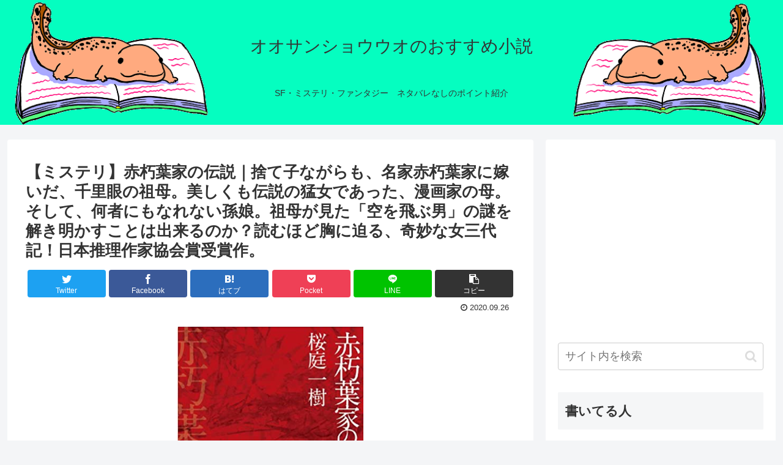

--- FILE ---
content_type: text/html; charset=UTF-8
request_url: https://schitenshow.com/akakuchibake-on-densetu/
body_size: 26500
content:
<!doctype html>
<html lang="ja">

<head>
<meta charset="utf-8">
<meta http-equiv="X-UA-Compatible" content="IE=edge">
<meta name="viewport" content="width=device-width, initial-scale=1.0, viewport-fit=cover"/>

  
  <!-- Google Search Console -->
<meta name="google-site-verification" content="WM7AzFYn-4o-4AKumsaPWFlmbmJPFXk-Dcf8lhYZgH8" />
<!-- /Google Search Console -->
<!-- preconnect dns-prefetch -->
<link rel="preconnect dns-prefetch" href="//www.googletagmanager.com">
<link rel="preconnect dns-prefetch" href="//www.google-analytics.com">
<link rel="preconnect dns-prefetch" href="//ajax.googleapis.com">
<link rel="preconnect dns-prefetch" href="//cdnjs.cloudflare.com">
<link rel="preconnect dns-prefetch" href="//pagead2.googlesyndication.com">
<link rel="preconnect dns-prefetch" href="//googleads.g.doubleclick.net">
<link rel="preconnect dns-prefetch" href="//tpc.googlesyndication.com">
<link rel="preconnect dns-prefetch" href="//ad.doubleclick.net">
<link rel="preconnect dns-prefetch" href="//www.gstatic.com">
<link rel="preconnect dns-prefetch" href="//cse.google.com">
<link rel="preconnect dns-prefetch" href="//fonts.gstatic.com">
<link rel="preconnect dns-prefetch" href="//fonts.googleapis.com">
<link rel="preconnect dns-prefetch" href="//cms.quantserve.com">
<link rel="preconnect dns-prefetch" href="//secure.gravatar.com">
<link rel="preconnect dns-prefetch" href="//cdn.syndication.twimg.com">
<link rel="preconnect dns-prefetch" href="//cdn.jsdelivr.net">
<link rel="preconnect dns-prefetch" href="//images-fe.ssl-images-amazon.com">
<link rel="preconnect dns-prefetch" href="//completion.amazon.com">
<link rel="preconnect dns-prefetch" href="//m.media-amazon.com">
<link rel="preconnect dns-prefetch" href="//i.moshimo.com">
<link rel="preconnect dns-prefetch" href="//aml.valuecommerce.com">
<link rel="preconnect dns-prefetch" href="//dalc.valuecommerce.com">
<link rel="preconnect dns-prefetch" href="//dalb.valuecommerce.com">
<title>【ミステリ】赤朽葉家の伝説｜捨て子ながらも、名家赤朽葉家に嫁いだ、千里眼の祖母。美しくも伝説の猛女であった、漫画家の母。そして、何者にもなれない孫娘。祖母が見た「空を飛ぶ男」の謎を解き明かすことは出来るのか？読むほど胸に迫る、奇妙な女三代記！日本推理作家協会賞受賞作。  |  オオサンショウウオのおすすめ小説</title>

<!-- OGP -->
<meta property="og:type" content="article">
<meta property="og:description" content="作者名：桜庭　一樹　　　創元推理文庫“辺境の人”に置き忘れられた幼子。この子は村の若夫婦に引き取られ、長じて製鉄業で財を成した旧家赤朽葉家に望まれ輿入れし、赤朽葉家の“千里眼奥様”と呼ばれることになる。これが、わたしの祖母である赤朽葉万葉だ">
<meta property="og:title" content="【ミステリ】赤朽葉家の伝説｜捨て子ながらも、名家赤朽葉家に嫁いだ、千里眼の祖母。美しくも伝説の猛女であった、漫画家の母。そして、何者にもなれない孫娘。祖母が見た「空を飛ぶ男」の謎を解き明かすことは出来るのか？読むほど胸に迫る、奇妙な女三代記！日本推理作家協会賞受賞作。">
<meta property="og:url" content="https://schitenshow.com/akakuchibake-on-densetu/">
<meta property="og:image" content="https://schitenshow.com/wp-content/uploads/2020/05/image-105.png">
<meta property="og:site_name" content="オオサンショウウオのおすすめ小説">
<meta property="og:locale" content="ja_JP">
<meta property="article:published_time" content="2020-09-26T12:20:14+09:00" />
<meta property="article:modified_time" content="2020-09-26T12:20:14+09:00" />
<meta property="article:section" content="ミステリ">
<!-- /OGP -->

<!-- Twitter Card -->
<meta name="twitter:card" content="summary_large_image">
<meta property="twitter:description" content="作者名：桜庭　一樹　　　創元推理文庫“辺境の人”に置き忘れられた幼子。この子は村の若夫婦に引き取られ、長じて製鉄業で財を成した旧家赤朽葉家に望まれ輿入れし、赤朽葉家の“千里眼奥様”と呼ばれることになる。これが、わたしの祖母である赤朽葉万葉だ">
<meta property="twitter:title" content="【ミステリ】赤朽葉家の伝説｜捨て子ながらも、名家赤朽葉家に嫁いだ、千里眼の祖母。美しくも伝説の猛女であった、漫画家の母。そして、何者にもなれない孫娘。祖母が見た「空を飛ぶ男」の謎を解き明かすことは出来るのか？読むほど胸に迫る、奇妙な女三代記！日本推理作家協会賞受賞作。">
<meta property="twitter:url" content="https://schitenshow.com/akakuchibake-on-densetu/">
<meta name="twitter:image" content="https://schitenshow.com/wp-content/uploads/2020/05/image-105.png">
<meta name="twitter:domain" content="schitenshow.com">
<!-- /Twitter Card -->
<link rel='dns-prefetch' href='//ajax.googleapis.com' />
<link rel='dns-prefetch' href='//cdnjs.cloudflare.com' />
<link rel='dns-prefetch' href='//s.w.org' />
<link rel="alternate" type="application/rss+xml" title="オオサンショウウオのおすすめ小説 &raquo; フィード" href="https://schitenshow.com/feed/" />
<link rel="alternate" type="application/rss+xml" title="オオサンショウウオのおすすめ小説 &raquo; コメントフィード" href="https://schitenshow.com/comments/feed/" />
<link rel="alternate" type="application/rss+xml" title="オオサンショウウオのおすすめ小説 &raquo; 【ミステリ】赤朽葉家の伝説｜捨て子ながらも、名家赤朽葉家に嫁いだ、千里眼の祖母。美しくも伝説の猛女であった、漫画家の母。そして、何者にもなれない孫娘。祖母が見た「空を飛ぶ男」の謎を解き明かすことは出来るのか？読むほど胸に迫る、奇妙な女三代記！日本推理作家協会賞受賞作。 のコメントのフィード" href="https://schitenshow.com/akakuchibake-on-densetu/feed/" />
<link rel='stylesheet' id='cocoon-style-css'  href='https://schitenshow.com/wp-content/themes/cocoon-master/style.css?ver=5.5.17&#038;fver=20200930015407' media='all' />
<style id='cocoon-style-inline-css'>
@media screen and (max-width:480px){.page-body,.menu-content{font-size:16px}}.header .header-in{min-height:204px}.header{background-image:url(https://schitenshow.com/wp-content/uploads/2020/04/header.png)}.main{width:860px}.sidebar{width:376px}@media screen and (max-width:1260px){.wrap{width:auto}.main,.sidebar,.sidebar-left .main,.sidebar-left .sidebar{margin:0 .5%}.main{width:67%}.sidebar{padding:10px;width:30%}.entry-card-thumb{width:38%}.entry-card-content{margin-left:40%}}body::after{content:url(https://schitenshow.com/wp-content/themes/cocoon-master/lib/analytics/access.php?post_id=1153&post_type=post);visibility:hidden;position:absolute;bottom:0;right:0;width:1px;height:1px;overflow:hidden;display:inline!important}.toc-checkbox{display:none}.toc-content{visibility:hidden;height:0;opacity:.2;transition:all .5s ease-out}.toc-checkbox:checked~.toc-content{visibility:visible;padding-top:.6em;height:100%;opacity:1}.toc-title::after{content:'[開く]';margin-left:.5em;cursor:pointer;font-size:.8em}.toc-title:hover::after{text-decoration:underline}.toc-checkbox:checked+.toc-title::after{content:'[閉じる]'}#respond{display:none}.entry-content>*,.demo .entry-content p{line-height:1.8}.entry-content>*,.demo .entry-content p{margin-top:1.4em;margin-bottom:1.4em}.article .micro-top{margin-bottom:-1.54em}.article .micro-balloon{margin-bottom:-1.12em}.article .micro-bottom{margin-top:-1.54em}.article .micro-bottom.micro-balloon{margin-top:-1.12em;margin-bottom:1.4em}.blank-box.bb-key-color{border-color:#19448e}.iic-key-color li::before{color:#19448e}.blank-box.bb-tab.bb-key-color::before{background-color:#19448e}.tb-key-color .toggle-button{border:1px solid #19448e;background:#19448e;color:#fff}.tb-key-color .toggle-button::before{color:#ccc}.tb-key-color .toggle-checkbox:checked~.toggle-content{border-color:#19448e}.cb-key-color.caption-box{border-color:#19448e}.cb-key-color .caption-box-label{background-color:#19448e;color:#fff}.tcb-key-color .tab-caption-box-label{background-color:#19448e;color:#fff}.tcb-key-color .tab-caption-box-content{border-color:#19448e}.lb-key-color .label-box-content{border-color:#19448e}.mc-key-color{background-color:#19448e;color:#fff;border:0}.mc-key-color.micro-bottom::after{border-bottom-color:#19448e;border-top-color:transparent}.mc-key-color::before{border-top-color:transparent;border-bottom-color:transparent}.mc-key-color::after{border-top-color:#19448e}.btn-key-color,.btn-wrap.btn-wrap-key-color>a{background-color:#19448e}.has-text-color.has-key-color-color{color:#19448e}.has-background.has-key-color-background-color{background-color:#19448e}.article.page-body,body#tinymce.wp-editor{background-color:#fff}.article.page-body,.editor-post-title__block .editor-post-title__input,body#tinymce.wp-editor{color:#333}.body .has-key-color-background-color{background-color:#19448e}.body .has-key-color-color{color:#19448e}.body .has-key-color-border-color{border-color:#19448e}.btn-wrap.has-key-color-background-color>a{background-color:#19448e}.btn-wrap.has-key-color-color>a{color:#19448e}.btn-wrap.has-key-color-border-color>a{border-color:#19448e}.bb-tab.has-key-color-border-color .bb-label{background-color:#19448e}.toggle-wrap.has-key-color-border-color .toggle-button{background-color:#19448e}.toggle-wrap.has-key-color-border-color .toggle-button,.toggle-wrap.has-key-color-border-color .toggle-content{border-color:#19448e}.iconlist-box.has-key-color-icon-color li::before{color:#19448e}.micro-balloon.has-key-color-background-color{background-color:#19448e;border-color:transparent}.micro-balloon.has-key-color-background-color.micro-bottom::after{border-bottom-color:#19448e;border-top-color:transparent}.micro-balloon.has-key-color-background-color::before{border-top-color:transparent;border-bottom-color:transparent}.micro-balloon.has-key-color-background-color::after{border-top-color:#19448e}.micro-balloon.has-border-color.has-key-color-border-color{border-color:#19448e}.micro-balloon.micro-top.has-key-color-border-color::before{border-top-color:#19448e}.micro-balloon.micro-bottom.has-key-color-border-color::before{border-bottom-color:#19448e}.caption-box.has-key-color-border-color .box-label{background-color:#19448e}.tab-caption-box.has-key-color-border-color .box-label{background-color:#19448e}.tab-caption-box.has-key-color-border-color .box-content{border-color:#19448e}.tab-caption-box.has-key-color-background-color .box-content{background-color:#19448e}.label-box.has-key-color-border-color .box-content{border-color:#19448e}.label-box.has-key-color-background-color .box-content{background-color:#19448e}.sbp-l .speech-balloon.has-key-color-border-color::before{border-right-color:#19448e}.sbp-r .speech-balloon.has-key-color-border-color::before{border-left-color:#19448e}.sbp-l .speech-balloon.has-key-color-background-color::after{border-right-color:#19448e}.sbp-r .speech-balloon.has-key-color-background-color::after{border-left-color:#19448e}.sbs-line.sbp-r .speech-balloon.has-key-color-background-color{background-color:#19448e}.sbs-line.sbp-r .speech-balloon.has-key-color-border-color{border-color:#19448e}.speech-wrap.sbs-think .speech-balloon.has-key-color-border-color::before,.speech-wrap.sbs-think .speech-balloon.has-key-color-border-color::after{border-color:#19448e}.sbs-think .speech-balloon.has-key-color-background-color::before,.sbs-think .speech-balloon.has-key-color-background-color::after{background-color:#19448e}.timeline-box.has-key-color-point-color .timeline-item::before{background-color:#19448e}.body .has-red-background-color{background-color:#e60033}.body .has-red-color{color:#e60033}.body .has-red-border-color{border-color:#e60033}.btn-wrap.has-red-background-color>a{background-color:#e60033}.btn-wrap.has-red-color>a{color:#e60033}.btn-wrap.has-red-border-color>a{border-color:#e60033}.bb-tab.has-red-border-color .bb-label{background-color:#e60033}.toggle-wrap.has-red-border-color .toggle-button{background-color:#e60033}.toggle-wrap.has-red-border-color .toggle-button,.toggle-wrap.has-red-border-color .toggle-content{border-color:#e60033}.iconlist-box.has-red-icon-color li::before{color:#e60033}.micro-balloon.has-red-background-color{background-color:#e60033;border-color:transparent}.micro-balloon.has-red-background-color.micro-bottom::after{border-bottom-color:#e60033;border-top-color:transparent}.micro-balloon.has-red-background-color::before{border-top-color:transparent;border-bottom-color:transparent}.micro-balloon.has-red-background-color::after{border-top-color:#e60033}.micro-balloon.has-border-color.has-red-border-color{border-color:#e60033}.micro-balloon.micro-top.has-red-border-color::before{border-top-color:#e60033}.micro-balloon.micro-bottom.has-red-border-color::before{border-bottom-color:#e60033}.caption-box.has-red-border-color .box-label{background-color:#e60033}.tab-caption-box.has-red-border-color .box-label{background-color:#e60033}.tab-caption-box.has-red-border-color .box-content{border-color:#e60033}.tab-caption-box.has-red-background-color .box-content{background-color:#e60033}.label-box.has-red-border-color .box-content{border-color:#e60033}.label-box.has-red-background-color .box-content{background-color:#e60033}.sbp-l .speech-balloon.has-red-border-color::before{border-right-color:#e60033}.sbp-r .speech-balloon.has-red-border-color::before{border-left-color:#e60033}.sbp-l .speech-balloon.has-red-background-color::after{border-right-color:#e60033}.sbp-r .speech-balloon.has-red-background-color::after{border-left-color:#e60033}.sbs-line.sbp-r .speech-balloon.has-red-background-color{background-color:#e60033}.sbs-line.sbp-r .speech-balloon.has-red-border-color{border-color:#e60033}.speech-wrap.sbs-think .speech-balloon.has-red-border-color::before,.speech-wrap.sbs-think .speech-balloon.has-red-border-color::after{border-color:#e60033}.sbs-think .speech-balloon.has-red-background-color::before,.sbs-think .speech-balloon.has-red-background-color::after{background-color:#e60033}.timeline-box.has-red-point-color .timeline-item::before{background-color:#e60033}.body .has-pink-background-color{background-color:#e95295}.body .has-pink-color{color:#e95295}.body .has-pink-border-color{border-color:#e95295}.btn-wrap.has-pink-background-color>a{background-color:#e95295}.btn-wrap.has-pink-color>a{color:#e95295}.btn-wrap.has-pink-border-color>a{border-color:#e95295}.bb-tab.has-pink-border-color .bb-label{background-color:#e95295}.toggle-wrap.has-pink-border-color .toggle-button{background-color:#e95295}.toggle-wrap.has-pink-border-color .toggle-button,.toggle-wrap.has-pink-border-color .toggle-content{border-color:#e95295}.iconlist-box.has-pink-icon-color li::before{color:#e95295}.micro-balloon.has-pink-background-color{background-color:#e95295;border-color:transparent}.micro-balloon.has-pink-background-color.micro-bottom::after{border-bottom-color:#e95295;border-top-color:transparent}.micro-balloon.has-pink-background-color::before{border-top-color:transparent;border-bottom-color:transparent}.micro-balloon.has-pink-background-color::after{border-top-color:#e95295}.micro-balloon.has-border-color.has-pink-border-color{border-color:#e95295}.micro-balloon.micro-top.has-pink-border-color::before{border-top-color:#e95295}.micro-balloon.micro-bottom.has-pink-border-color::before{border-bottom-color:#e95295}.caption-box.has-pink-border-color .box-label{background-color:#e95295}.tab-caption-box.has-pink-border-color .box-label{background-color:#e95295}.tab-caption-box.has-pink-border-color .box-content{border-color:#e95295}.tab-caption-box.has-pink-background-color .box-content{background-color:#e95295}.label-box.has-pink-border-color .box-content{border-color:#e95295}.label-box.has-pink-background-color .box-content{background-color:#e95295}.sbp-l .speech-balloon.has-pink-border-color::before{border-right-color:#e95295}.sbp-r .speech-balloon.has-pink-border-color::before{border-left-color:#e95295}.sbp-l .speech-balloon.has-pink-background-color::after{border-right-color:#e95295}.sbp-r .speech-balloon.has-pink-background-color::after{border-left-color:#e95295}.sbs-line.sbp-r .speech-balloon.has-pink-background-color{background-color:#e95295}.sbs-line.sbp-r .speech-balloon.has-pink-border-color{border-color:#e95295}.speech-wrap.sbs-think .speech-balloon.has-pink-border-color::before,.speech-wrap.sbs-think .speech-balloon.has-pink-border-color::after{border-color:#e95295}.sbs-think .speech-balloon.has-pink-background-color::before,.sbs-think .speech-balloon.has-pink-background-color::after{background-color:#e95295}.timeline-box.has-pink-point-color .timeline-item::before{background-color:#e95295}.body .has-purple-background-color{background-color:#884898}.body .has-purple-color{color:#884898}.body .has-purple-border-color{border-color:#884898}.btn-wrap.has-purple-background-color>a{background-color:#884898}.btn-wrap.has-purple-color>a{color:#884898}.btn-wrap.has-purple-border-color>a{border-color:#884898}.bb-tab.has-purple-border-color .bb-label{background-color:#884898}.toggle-wrap.has-purple-border-color .toggle-button{background-color:#884898}.toggle-wrap.has-purple-border-color .toggle-button,.toggle-wrap.has-purple-border-color .toggle-content{border-color:#884898}.iconlist-box.has-purple-icon-color li::before{color:#884898}.micro-balloon.has-purple-background-color{background-color:#884898;border-color:transparent}.micro-balloon.has-purple-background-color.micro-bottom::after{border-bottom-color:#884898;border-top-color:transparent}.micro-balloon.has-purple-background-color::before{border-top-color:transparent;border-bottom-color:transparent}.micro-balloon.has-purple-background-color::after{border-top-color:#884898}.micro-balloon.has-border-color.has-purple-border-color{border-color:#884898}.micro-balloon.micro-top.has-purple-border-color::before{border-top-color:#884898}.micro-balloon.micro-bottom.has-purple-border-color::before{border-bottom-color:#884898}.caption-box.has-purple-border-color .box-label{background-color:#884898}.tab-caption-box.has-purple-border-color .box-label{background-color:#884898}.tab-caption-box.has-purple-border-color .box-content{border-color:#884898}.tab-caption-box.has-purple-background-color .box-content{background-color:#884898}.label-box.has-purple-border-color .box-content{border-color:#884898}.label-box.has-purple-background-color .box-content{background-color:#884898}.sbp-l .speech-balloon.has-purple-border-color::before{border-right-color:#884898}.sbp-r .speech-balloon.has-purple-border-color::before{border-left-color:#884898}.sbp-l .speech-balloon.has-purple-background-color::after{border-right-color:#884898}.sbp-r .speech-balloon.has-purple-background-color::after{border-left-color:#884898}.sbs-line.sbp-r .speech-balloon.has-purple-background-color{background-color:#884898}.sbs-line.sbp-r .speech-balloon.has-purple-border-color{border-color:#884898}.speech-wrap.sbs-think .speech-balloon.has-purple-border-color::before,.speech-wrap.sbs-think .speech-balloon.has-purple-border-color::after{border-color:#884898}.sbs-think .speech-balloon.has-purple-background-color::before,.sbs-think .speech-balloon.has-purple-background-color::after{background-color:#884898}.timeline-box.has-purple-point-color .timeline-item::before{background-color:#884898}.body .has-deep-background-color{background-color:#55295b}.body .has-deep-color{color:#55295b}.body .has-deep-border-color{border-color:#55295b}.btn-wrap.has-deep-background-color>a{background-color:#55295b}.btn-wrap.has-deep-color>a{color:#55295b}.btn-wrap.has-deep-border-color>a{border-color:#55295b}.bb-tab.has-deep-border-color .bb-label{background-color:#55295b}.toggle-wrap.has-deep-border-color .toggle-button{background-color:#55295b}.toggle-wrap.has-deep-border-color .toggle-button,.toggle-wrap.has-deep-border-color .toggle-content{border-color:#55295b}.iconlist-box.has-deep-icon-color li::before{color:#55295b}.micro-balloon.has-deep-background-color{background-color:#55295b;border-color:transparent}.micro-balloon.has-deep-background-color.micro-bottom::after{border-bottom-color:#55295b;border-top-color:transparent}.micro-balloon.has-deep-background-color::before{border-top-color:transparent;border-bottom-color:transparent}.micro-balloon.has-deep-background-color::after{border-top-color:#55295b}.micro-balloon.has-border-color.has-deep-border-color{border-color:#55295b}.micro-balloon.micro-top.has-deep-border-color::before{border-top-color:#55295b}.micro-balloon.micro-bottom.has-deep-border-color::before{border-bottom-color:#55295b}.caption-box.has-deep-border-color .box-label{background-color:#55295b}.tab-caption-box.has-deep-border-color .box-label{background-color:#55295b}.tab-caption-box.has-deep-border-color .box-content{border-color:#55295b}.tab-caption-box.has-deep-background-color .box-content{background-color:#55295b}.label-box.has-deep-border-color .box-content{border-color:#55295b}.label-box.has-deep-background-color .box-content{background-color:#55295b}.sbp-l .speech-balloon.has-deep-border-color::before{border-right-color:#55295b}.sbp-r .speech-balloon.has-deep-border-color::before{border-left-color:#55295b}.sbp-l .speech-balloon.has-deep-background-color::after{border-right-color:#55295b}.sbp-r .speech-balloon.has-deep-background-color::after{border-left-color:#55295b}.sbs-line.sbp-r .speech-balloon.has-deep-background-color{background-color:#55295b}.sbs-line.sbp-r .speech-balloon.has-deep-border-color{border-color:#55295b}.speech-wrap.sbs-think .speech-balloon.has-deep-border-color::before,.speech-wrap.sbs-think .speech-balloon.has-deep-border-color::after{border-color:#55295b}.sbs-think .speech-balloon.has-deep-background-color::before,.sbs-think .speech-balloon.has-deep-background-color::after{background-color:#55295b}.timeline-box.has-deep-point-color .timeline-item::before{background-color:#55295b}.body .has-indigo-background-color{background-color:#1e50a2}.body .has-indigo-color{color:#1e50a2}.body .has-indigo-border-color{border-color:#1e50a2}.btn-wrap.has-indigo-background-color>a{background-color:#1e50a2}.btn-wrap.has-indigo-color>a{color:#1e50a2}.btn-wrap.has-indigo-border-color>a{border-color:#1e50a2}.bb-tab.has-indigo-border-color .bb-label{background-color:#1e50a2}.toggle-wrap.has-indigo-border-color .toggle-button{background-color:#1e50a2}.toggle-wrap.has-indigo-border-color .toggle-button,.toggle-wrap.has-indigo-border-color .toggle-content{border-color:#1e50a2}.iconlist-box.has-indigo-icon-color li::before{color:#1e50a2}.micro-balloon.has-indigo-background-color{background-color:#1e50a2;border-color:transparent}.micro-balloon.has-indigo-background-color.micro-bottom::after{border-bottom-color:#1e50a2;border-top-color:transparent}.micro-balloon.has-indigo-background-color::before{border-top-color:transparent;border-bottom-color:transparent}.micro-balloon.has-indigo-background-color::after{border-top-color:#1e50a2}.micro-balloon.has-border-color.has-indigo-border-color{border-color:#1e50a2}.micro-balloon.micro-top.has-indigo-border-color::before{border-top-color:#1e50a2}.micro-balloon.micro-bottom.has-indigo-border-color::before{border-bottom-color:#1e50a2}.caption-box.has-indigo-border-color .box-label{background-color:#1e50a2}.tab-caption-box.has-indigo-border-color .box-label{background-color:#1e50a2}.tab-caption-box.has-indigo-border-color .box-content{border-color:#1e50a2}.tab-caption-box.has-indigo-background-color .box-content{background-color:#1e50a2}.label-box.has-indigo-border-color .box-content{border-color:#1e50a2}.label-box.has-indigo-background-color .box-content{background-color:#1e50a2}.sbp-l .speech-balloon.has-indigo-border-color::before{border-right-color:#1e50a2}.sbp-r .speech-balloon.has-indigo-border-color::before{border-left-color:#1e50a2}.sbp-l .speech-balloon.has-indigo-background-color::after{border-right-color:#1e50a2}.sbp-r .speech-balloon.has-indigo-background-color::after{border-left-color:#1e50a2}.sbs-line.sbp-r .speech-balloon.has-indigo-background-color{background-color:#1e50a2}.sbs-line.sbp-r .speech-balloon.has-indigo-border-color{border-color:#1e50a2}.speech-wrap.sbs-think .speech-balloon.has-indigo-border-color::before,.speech-wrap.sbs-think .speech-balloon.has-indigo-border-color::after{border-color:#1e50a2}.sbs-think .speech-balloon.has-indigo-background-color::before,.sbs-think .speech-balloon.has-indigo-background-color::after{background-color:#1e50a2}.timeline-box.has-indigo-point-color .timeline-item::before{background-color:#1e50a2}.body .has-blue-background-color{background-color:#0095d9}.body .has-blue-color{color:#0095d9}.body .has-blue-border-color{border-color:#0095d9}.btn-wrap.has-blue-background-color>a{background-color:#0095d9}.btn-wrap.has-blue-color>a{color:#0095d9}.btn-wrap.has-blue-border-color>a{border-color:#0095d9}.bb-tab.has-blue-border-color .bb-label{background-color:#0095d9}.toggle-wrap.has-blue-border-color .toggle-button{background-color:#0095d9}.toggle-wrap.has-blue-border-color .toggle-button,.toggle-wrap.has-blue-border-color .toggle-content{border-color:#0095d9}.iconlist-box.has-blue-icon-color li::before{color:#0095d9}.micro-balloon.has-blue-background-color{background-color:#0095d9;border-color:transparent}.micro-balloon.has-blue-background-color.micro-bottom::after{border-bottom-color:#0095d9;border-top-color:transparent}.micro-balloon.has-blue-background-color::before{border-top-color:transparent;border-bottom-color:transparent}.micro-balloon.has-blue-background-color::after{border-top-color:#0095d9}.micro-balloon.has-border-color.has-blue-border-color{border-color:#0095d9}.micro-balloon.micro-top.has-blue-border-color::before{border-top-color:#0095d9}.micro-balloon.micro-bottom.has-blue-border-color::before{border-bottom-color:#0095d9}.caption-box.has-blue-border-color .box-label{background-color:#0095d9}.tab-caption-box.has-blue-border-color .box-label{background-color:#0095d9}.tab-caption-box.has-blue-border-color .box-content{border-color:#0095d9}.tab-caption-box.has-blue-background-color .box-content{background-color:#0095d9}.label-box.has-blue-border-color .box-content{border-color:#0095d9}.label-box.has-blue-background-color .box-content{background-color:#0095d9}.sbp-l .speech-balloon.has-blue-border-color::before{border-right-color:#0095d9}.sbp-r .speech-balloon.has-blue-border-color::before{border-left-color:#0095d9}.sbp-l .speech-balloon.has-blue-background-color::after{border-right-color:#0095d9}.sbp-r .speech-balloon.has-blue-background-color::after{border-left-color:#0095d9}.sbs-line.sbp-r .speech-balloon.has-blue-background-color{background-color:#0095d9}.sbs-line.sbp-r .speech-balloon.has-blue-border-color{border-color:#0095d9}.speech-wrap.sbs-think .speech-balloon.has-blue-border-color::before,.speech-wrap.sbs-think .speech-balloon.has-blue-border-color::after{border-color:#0095d9}.sbs-think .speech-balloon.has-blue-background-color::before,.sbs-think .speech-balloon.has-blue-background-color::after{background-color:#0095d9}.timeline-box.has-blue-point-color .timeline-item::before{background-color:#0095d9}.body .has-light-blue-background-color{background-color:#2ca9e1}.body .has-light-blue-color{color:#2ca9e1}.body .has-light-blue-border-color{border-color:#2ca9e1}.btn-wrap.has-light-blue-background-color>a{background-color:#2ca9e1}.btn-wrap.has-light-blue-color>a{color:#2ca9e1}.btn-wrap.has-light-blue-border-color>a{border-color:#2ca9e1}.bb-tab.has-light-blue-border-color .bb-label{background-color:#2ca9e1}.toggle-wrap.has-light-blue-border-color .toggle-button{background-color:#2ca9e1}.toggle-wrap.has-light-blue-border-color .toggle-button,.toggle-wrap.has-light-blue-border-color .toggle-content{border-color:#2ca9e1}.iconlist-box.has-light-blue-icon-color li::before{color:#2ca9e1}.micro-balloon.has-light-blue-background-color{background-color:#2ca9e1;border-color:transparent}.micro-balloon.has-light-blue-background-color.micro-bottom::after{border-bottom-color:#2ca9e1;border-top-color:transparent}.micro-balloon.has-light-blue-background-color::before{border-top-color:transparent;border-bottom-color:transparent}.micro-balloon.has-light-blue-background-color::after{border-top-color:#2ca9e1}.micro-balloon.has-border-color.has-light-blue-border-color{border-color:#2ca9e1}.micro-balloon.micro-top.has-light-blue-border-color::before{border-top-color:#2ca9e1}.micro-balloon.micro-bottom.has-light-blue-border-color::before{border-bottom-color:#2ca9e1}.caption-box.has-light-blue-border-color .box-label{background-color:#2ca9e1}.tab-caption-box.has-light-blue-border-color .box-label{background-color:#2ca9e1}.tab-caption-box.has-light-blue-border-color .box-content{border-color:#2ca9e1}.tab-caption-box.has-light-blue-background-color .box-content{background-color:#2ca9e1}.label-box.has-light-blue-border-color .box-content{border-color:#2ca9e1}.label-box.has-light-blue-background-color .box-content{background-color:#2ca9e1}.sbp-l .speech-balloon.has-light-blue-border-color::before{border-right-color:#2ca9e1}.sbp-r .speech-balloon.has-light-blue-border-color::before{border-left-color:#2ca9e1}.sbp-l .speech-balloon.has-light-blue-background-color::after{border-right-color:#2ca9e1}.sbp-r .speech-balloon.has-light-blue-background-color::after{border-left-color:#2ca9e1}.sbs-line.sbp-r .speech-balloon.has-light-blue-background-color{background-color:#2ca9e1}.sbs-line.sbp-r .speech-balloon.has-light-blue-border-color{border-color:#2ca9e1}.speech-wrap.sbs-think .speech-balloon.has-light-blue-border-color::before,.speech-wrap.sbs-think .speech-balloon.has-light-blue-border-color::after{border-color:#2ca9e1}.sbs-think .speech-balloon.has-light-blue-background-color::before,.sbs-think .speech-balloon.has-light-blue-background-color::after{background-color:#2ca9e1}.timeline-box.has-light-blue-point-color .timeline-item::before{background-color:#2ca9e1}.body .has-cyan-background-color{background-color:#00a3af}.body .has-cyan-color{color:#00a3af}.body .has-cyan-border-color{border-color:#00a3af}.btn-wrap.has-cyan-background-color>a{background-color:#00a3af}.btn-wrap.has-cyan-color>a{color:#00a3af}.btn-wrap.has-cyan-border-color>a{border-color:#00a3af}.bb-tab.has-cyan-border-color .bb-label{background-color:#00a3af}.toggle-wrap.has-cyan-border-color .toggle-button{background-color:#00a3af}.toggle-wrap.has-cyan-border-color .toggle-button,.toggle-wrap.has-cyan-border-color .toggle-content{border-color:#00a3af}.iconlist-box.has-cyan-icon-color li::before{color:#00a3af}.micro-balloon.has-cyan-background-color{background-color:#00a3af;border-color:transparent}.micro-balloon.has-cyan-background-color.micro-bottom::after{border-bottom-color:#00a3af;border-top-color:transparent}.micro-balloon.has-cyan-background-color::before{border-top-color:transparent;border-bottom-color:transparent}.micro-balloon.has-cyan-background-color::after{border-top-color:#00a3af}.micro-balloon.has-border-color.has-cyan-border-color{border-color:#00a3af}.micro-balloon.micro-top.has-cyan-border-color::before{border-top-color:#00a3af}.micro-balloon.micro-bottom.has-cyan-border-color::before{border-bottom-color:#00a3af}.caption-box.has-cyan-border-color .box-label{background-color:#00a3af}.tab-caption-box.has-cyan-border-color .box-label{background-color:#00a3af}.tab-caption-box.has-cyan-border-color .box-content{border-color:#00a3af}.tab-caption-box.has-cyan-background-color .box-content{background-color:#00a3af}.label-box.has-cyan-border-color .box-content{border-color:#00a3af}.label-box.has-cyan-background-color .box-content{background-color:#00a3af}.sbp-l .speech-balloon.has-cyan-border-color::before{border-right-color:#00a3af}.sbp-r .speech-balloon.has-cyan-border-color::before{border-left-color:#00a3af}.sbp-l .speech-balloon.has-cyan-background-color::after{border-right-color:#00a3af}.sbp-r .speech-balloon.has-cyan-background-color::after{border-left-color:#00a3af}.sbs-line.sbp-r .speech-balloon.has-cyan-background-color{background-color:#00a3af}.sbs-line.sbp-r .speech-balloon.has-cyan-border-color{border-color:#00a3af}.speech-wrap.sbs-think .speech-balloon.has-cyan-border-color::before,.speech-wrap.sbs-think .speech-balloon.has-cyan-border-color::after{border-color:#00a3af}.sbs-think .speech-balloon.has-cyan-background-color::before,.sbs-think .speech-balloon.has-cyan-background-color::after{background-color:#00a3af}.timeline-box.has-cyan-point-color .timeline-item::before{background-color:#00a3af}.body .has-teal-background-color{background-color:#007b43}.body .has-teal-color{color:#007b43}.body .has-teal-border-color{border-color:#007b43}.btn-wrap.has-teal-background-color>a{background-color:#007b43}.btn-wrap.has-teal-color>a{color:#007b43}.btn-wrap.has-teal-border-color>a{border-color:#007b43}.bb-tab.has-teal-border-color .bb-label{background-color:#007b43}.toggle-wrap.has-teal-border-color .toggle-button{background-color:#007b43}.toggle-wrap.has-teal-border-color .toggle-button,.toggle-wrap.has-teal-border-color .toggle-content{border-color:#007b43}.iconlist-box.has-teal-icon-color li::before{color:#007b43}.micro-balloon.has-teal-background-color{background-color:#007b43;border-color:transparent}.micro-balloon.has-teal-background-color.micro-bottom::after{border-bottom-color:#007b43;border-top-color:transparent}.micro-balloon.has-teal-background-color::before{border-top-color:transparent;border-bottom-color:transparent}.micro-balloon.has-teal-background-color::after{border-top-color:#007b43}.micro-balloon.has-border-color.has-teal-border-color{border-color:#007b43}.micro-balloon.micro-top.has-teal-border-color::before{border-top-color:#007b43}.micro-balloon.micro-bottom.has-teal-border-color::before{border-bottom-color:#007b43}.caption-box.has-teal-border-color .box-label{background-color:#007b43}.tab-caption-box.has-teal-border-color .box-label{background-color:#007b43}.tab-caption-box.has-teal-border-color .box-content{border-color:#007b43}.tab-caption-box.has-teal-background-color .box-content{background-color:#007b43}.label-box.has-teal-border-color .box-content{border-color:#007b43}.label-box.has-teal-background-color .box-content{background-color:#007b43}.sbp-l .speech-balloon.has-teal-border-color::before{border-right-color:#007b43}.sbp-r .speech-balloon.has-teal-border-color::before{border-left-color:#007b43}.sbp-l .speech-balloon.has-teal-background-color::after{border-right-color:#007b43}.sbp-r .speech-balloon.has-teal-background-color::after{border-left-color:#007b43}.sbs-line.sbp-r .speech-balloon.has-teal-background-color{background-color:#007b43}.sbs-line.sbp-r .speech-balloon.has-teal-border-color{border-color:#007b43}.speech-wrap.sbs-think .speech-balloon.has-teal-border-color::before,.speech-wrap.sbs-think .speech-balloon.has-teal-border-color::after{border-color:#007b43}.sbs-think .speech-balloon.has-teal-background-color::before,.sbs-think .speech-balloon.has-teal-background-color::after{background-color:#007b43}.timeline-box.has-teal-point-color .timeline-item::before{background-color:#007b43}.body .has-green-background-color{background-color:#3eb370}.body .has-green-color{color:#3eb370}.body .has-green-border-color{border-color:#3eb370}.btn-wrap.has-green-background-color>a{background-color:#3eb370}.btn-wrap.has-green-color>a{color:#3eb370}.btn-wrap.has-green-border-color>a{border-color:#3eb370}.bb-tab.has-green-border-color .bb-label{background-color:#3eb370}.toggle-wrap.has-green-border-color .toggle-button{background-color:#3eb370}.toggle-wrap.has-green-border-color .toggle-button,.toggle-wrap.has-green-border-color .toggle-content{border-color:#3eb370}.iconlist-box.has-green-icon-color li::before{color:#3eb370}.micro-balloon.has-green-background-color{background-color:#3eb370;border-color:transparent}.micro-balloon.has-green-background-color.micro-bottom::after{border-bottom-color:#3eb370;border-top-color:transparent}.micro-balloon.has-green-background-color::before{border-top-color:transparent;border-bottom-color:transparent}.micro-balloon.has-green-background-color::after{border-top-color:#3eb370}.micro-balloon.has-border-color.has-green-border-color{border-color:#3eb370}.micro-balloon.micro-top.has-green-border-color::before{border-top-color:#3eb370}.micro-balloon.micro-bottom.has-green-border-color::before{border-bottom-color:#3eb370}.caption-box.has-green-border-color .box-label{background-color:#3eb370}.tab-caption-box.has-green-border-color .box-label{background-color:#3eb370}.tab-caption-box.has-green-border-color .box-content{border-color:#3eb370}.tab-caption-box.has-green-background-color .box-content{background-color:#3eb370}.label-box.has-green-border-color .box-content{border-color:#3eb370}.label-box.has-green-background-color .box-content{background-color:#3eb370}.sbp-l .speech-balloon.has-green-border-color::before{border-right-color:#3eb370}.sbp-r .speech-balloon.has-green-border-color::before{border-left-color:#3eb370}.sbp-l .speech-balloon.has-green-background-color::after{border-right-color:#3eb370}.sbp-r .speech-balloon.has-green-background-color::after{border-left-color:#3eb370}.sbs-line.sbp-r .speech-balloon.has-green-background-color{background-color:#3eb370}.sbs-line.sbp-r .speech-balloon.has-green-border-color{border-color:#3eb370}.speech-wrap.sbs-think .speech-balloon.has-green-border-color::before,.speech-wrap.sbs-think .speech-balloon.has-green-border-color::after{border-color:#3eb370}.sbs-think .speech-balloon.has-green-background-color::before,.sbs-think .speech-balloon.has-green-background-color::after{background-color:#3eb370}.timeline-box.has-green-point-color .timeline-item::before{background-color:#3eb370}.body .has-light-green-background-color{background-color:#8bc34a}.body .has-light-green-color{color:#8bc34a}.body .has-light-green-border-color{border-color:#8bc34a}.btn-wrap.has-light-green-background-color>a{background-color:#8bc34a}.btn-wrap.has-light-green-color>a{color:#8bc34a}.btn-wrap.has-light-green-border-color>a{border-color:#8bc34a}.bb-tab.has-light-green-border-color .bb-label{background-color:#8bc34a}.toggle-wrap.has-light-green-border-color .toggle-button{background-color:#8bc34a}.toggle-wrap.has-light-green-border-color .toggle-button,.toggle-wrap.has-light-green-border-color .toggle-content{border-color:#8bc34a}.iconlist-box.has-light-green-icon-color li::before{color:#8bc34a}.micro-balloon.has-light-green-background-color{background-color:#8bc34a;border-color:transparent}.micro-balloon.has-light-green-background-color.micro-bottom::after{border-bottom-color:#8bc34a;border-top-color:transparent}.micro-balloon.has-light-green-background-color::before{border-top-color:transparent;border-bottom-color:transparent}.micro-balloon.has-light-green-background-color::after{border-top-color:#8bc34a}.micro-balloon.has-border-color.has-light-green-border-color{border-color:#8bc34a}.micro-balloon.micro-top.has-light-green-border-color::before{border-top-color:#8bc34a}.micro-balloon.micro-bottom.has-light-green-border-color::before{border-bottom-color:#8bc34a}.caption-box.has-light-green-border-color .box-label{background-color:#8bc34a}.tab-caption-box.has-light-green-border-color .box-label{background-color:#8bc34a}.tab-caption-box.has-light-green-border-color .box-content{border-color:#8bc34a}.tab-caption-box.has-light-green-background-color .box-content{background-color:#8bc34a}.label-box.has-light-green-border-color .box-content{border-color:#8bc34a}.label-box.has-light-green-background-color .box-content{background-color:#8bc34a}.sbp-l .speech-balloon.has-light-green-border-color::before{border-right-color:#8bc34a}.sbp-r .speech-balloon.has-light-green-border-color::before{border-left-color:#8bc34a}.sbp-l .speech-balloon.has-light-green-background-color::after{border-right-color:#8bc34a}.sbp-r .speech-balloon.has-light-green-background-color::after{border-left-color:#8bc34a}.sbs-line.sbp-r .speech-balloon.has-light-green-background-color{background-color:#8bc34a}.sbs-line.sbp-r .speech-balloon.has-light-green-border-color{border-color:#8bc34a}.speech-wrap.sbs-think .speech-balloon.has-light-green-border-color::before,.speech-wrap.sbs-think .speech-balloon.has-light-green-border-color::after{border-color:#8bc34a}.sbs-think .speech-balloon.has-light-green-background-color::before,.sbs-think .speech-balloon.has-light-green-background-color::after{background-color:#8bc34a}.timeline-box.has-light-green-point-color .timeline-item::before{background-color:#8bc34a}.body .has-lime-background-color{background-color:#c3d825}.body .has-lime-color{color:#c3d825}.body .has-lime-border-color{border-color:#c3d825}.btn-wrap.has-lime-background-color>a{background-color:#c3d825}.btn-wrap.has-lime-color>a{color:#c3d825}.btn-wrap.has-lime-border-color>a{border-color:#c3d825}.bb-tab.has-lime-border-color .bb-label{background-color:#c3d825}.toggle-wrap.has-lime-border-color .toggle-button{background-color:#c3d825}.toggle-wrap.has-lime-border-color .toggle-button,.toggle-wrap.has-lime-border-color .toggle-content{border-color:#c3d825}.iconlist-box.has-lime-icon-color li::before{color:#c3d825}.micro-balloon.has-lime-background-color{background-color:#c3d825;border-color:transparent}.micro-balloon.has-lime-background-color.micro-bottom::after{border-bottom-color:#c3d825;border-top-color:transparent}.micro-balloon.has-lime-background-color::before{border-top-color:transparent;border-bottom-color:transparent}.micro-balloon.has-lime-background-color::after{border-top-color:#c3d825}.micro-balloon.has-border-color.has-lime-border-color{border-color:#c3d825}.micro-balloon.micro-top.has-lime-border-color::before{border-top-color:#c3d825}.micro-balloon.micro-bottom.has-lime-border-color::before{border-bottom-color:#c3d825}.caption-box.has-lime-border-color .box-label{background-color:#c3d825}.tab-caption-box.has-lime-border-color .box-label{background-color:#c3d825}.tab-caption-box.has-lime-border-color .box-content{border-color:#c3d825}.tab-caption-box.has-lime-background-color .box-content{background-color:#c3d825}.label-box.has-lime-border-color .box-content{border-color:#c3d825}.label-box.has-lime-background-color .box-content{background-color:#c3d825}.sbp-l .speech-balloon.has-lime-border-color::before{border-right-color:#c3d825}.sbp-r .speech-balloon.has-lime-border-color::before{border-left-color:#c3d825}.sbp-l .speech-balloon.has-lime-background-color::after{border-right-color:#c3d825}.sbp-r .speech-balloon.has-lime-background-color::after{border-left-color:#c3d825}.sbs-line.sbp-r .speech-balloon.has-lime-background-color{background-color:#c3d825}.sbs-line.sbp-r .speech-balloon.has-lime-border-color{border-color:#c3d825}.speech-wrap.sbs-think .speech-balloon.has-lime-border-color::before,.speech-wrap.sbs-think .speech-balloon.has-lime-border-color::after{border-color:#c3d825}.sbs-think .speech-balloon.has-lime-background-color::before,.sbs-think .speech-balloon.has-lime-background-color::after{background-color:#c3d825}.timeline-box.has-lime-point-color .timeline-item::before{background-color:#c3d825}.body .has-yellow-background-color{background-color:#ffd900}.body .has-yellow-color{color:#ffd900}.body .has-yellow-border-color{border-color:#ffd900}.btn-wrap.has-yellow-background-color>a{background-color:#ffd900}.btn-wrap.has-yellow-color>a{color:#ffd900}.btn-wrap.has-yellow-border-color>a{border-color:#ffd900}.bb-tab.has-yellow-border-color .bb-label{background-color:#ffd900}.toggle-wrap.has-yellow-border-color .toggle-button{background-color:#ffd900}.toggle-wrap.has-yellow-border-color .toggle-button,.toggle-wrap.has-yellow-border-color .toggle-content{border-color:#ffd900}.iconlist-box.has-yellow-icon-color li::before{color:#ffd900}.micro-balloon.has-yellow-background-color{background-color:#ffd900;border-color:transparent}.micro-balloon.has-yellow-background-color.micro-bottom::after{border-bottom-color:#ffd900;border-top-color:transparent}.micro-balloon.has-yellow-background-color::before{border-top-color:transparent;border-bottom-color:transparent}.micro-balloon.has-yellow-background-color::after{border-top-color:#ffd900}.micro-balloon.has-border-color.has-yellow-border-color{border-color:#ffd900}.micro-balloon.micro-top.has-yellow-border-color::before{border-top-color:#ffd900}.micro-balloon.micro-bottom.has-yellow-border-color::before{border-bottom-color:#ffd900}.caption-box.has-yellow-border-color .box-label{background-color:#ffd900}.tab-caption-box.has-yellow-border-color .box-label{background-color:#ffd900}.tab-caption-box.has-yellow-border-color .box-content{border-color:#ffd900}.tab-caption-box.has-yellow-background-color .box-content{background-color:#ffd900}.label-box.has-yellow-border-color .box-content{border-color:#ffd900}.label-box.has-yellow-background-color .box-content{background-color:#ffd900}.sbp-l .speech-balloon.has-yellow-border-color::before{border-right-color:#ffd900}.sbp-r .speech-balloon.has-yellow-border-color::before{border-left-color:#ffd900}.sbp-l .speech-balloon.has-yellow-background-color::after{border-right-color:#ffd900}.sbp-r .speech-balloon.has-yellow-background-color::after{border-left-color:#ffd900}.sbs-line.sbp-r .speech-balloon.has-yellow-background-color{background-color:#ffd900}.sbs-line.sbp-r .speech-balloon.has-yellow-border-color{border-color:#ffd900}.speech-wrap.sbs-think .speech-balloon.has-yellow-border-color::before,.speech-wrap.sbs-think .speech-balloon.has-yellow-border-color::after{border-color:#ffd900}.sbs-think .speech-balloon.has-yellow-background-color::before,.sbs-think .speech-balloon.has-yellow-background-color::after{background-color:#ffd900}.timeline-box.has-yellow-point-color .timeline-item::before{background-color:#ffd900}.body .has-amber-background-color{background-color:#ffc107}.body .has-amber-color{color:#ffc107}.body .has-amber-border-color{border-color:#ffc107}.btn-wrap.has-amber-background-color>a{background-color:#ffc107}.btn-wrap.has-amber-color>a{color:#ffc107}.btn-wrap.has-amber-border-color>a{border-color:#ffc107}.bb-tab.has-amber-border-color .bb-label{background-color:#ffc107}.toggle-wrap.has-amber-border-color .toggle-button{background-color:#ffc107}.toggle-wrap.has-amber-border-color .toggle-button,.toggle-wrap.has-amber-border-color .toggle-content{border-color:#ffc107}.iconlist-box.has-amber-icon-color li::before{color:#ffc107}.micro-balloon.has-amber-background-color{background-color:#ffc107;border-color:transparent}.micro-balloon.has-amber-background-color.micro-bottom::after{border-bottom-color:#ffc107;border-top-color:transparent}.micro-balloon.has-amber-background-color::before{border-top-color:transparent;border-bottom-color:transparent}.micro-balloon.has-amber-background-color::after{border-top-color:#ffc107}.micro-balloon.has-border-color.has-amber-border-color{border-color:#ffc107}.micro-balloon.micro-top.has-amber-border-color::before{border-top-color:#ffc107}.micro-balloon.micro-bottom.has-amber-border-color::before{border-bottom-color:#ffc107}.caption-box.has-amber-border-color .box-label{background-color:#ffc107}.tab-caption-box.has-amber-border-color .box-label{background-color:#ffc107}.tab-caption-box.has-amber-border-color .box-content{border-color:#ffc107}.tab-caption-box.has-amber-background-color .box-content{background-color:#ffc107}.label-box.has-amber-border-color .box-content{border-color:#ffc107}.label-box.has-amber-background-color .box-content{background-color:#ffc107}.sbp-l .speech-balloon.has-amber-border-color::before{border-right-color:#ffc107}.sbp-r .speech-balloon.has-amber-border-color::before{border-left-color:#ffc107}.sbp-l .speech-balloon.has-amber-background-color::after{border-right-color:#ffc107}.sbp-r .speech-balloon.has-amber-background-color::after{border-left-color:#ffc107}.sbs-line.sbp-r .speech-balloon.has-amber-background-color{background-color:#ffc107}.sbs-line.sbp-r .speech-balloon.has-amber-border-color{border-color:#ffc107}.speech-wrap.sbs-think .speech-balloon.has-amber-border-color::before,.speech-wrap.sbs-think .speech-balloon.has-amber-border-color::after{border-color:#ffc107}.sbs-think .speech-balloon.has-amber-background-color::before,.sbs-think .speech-balloon.has-amber-background-color::after{background-color:#ffc107}.timeline-box.has-amber-point-color .timeline-item::before{background-color:#ffc107}.body .has-orange-background-color{background-color:#f39800}.body .has-orange-color{color:#f39800}.body .has-orange-border-color{border-color:#f39800}.btn-wrap.has-orange-background-color>a{background-color:#f39800}.btn-wrap.has-orange-color>a{color:#f39800}.btn-wrap.has-orange-border-color>a{border-color:#f39800}.bb-tab.has-orange-border-color .bb-label{background-color:#f39800}.toggle-wrap.has-orange-border-color .toggle-button{background-color:#f39800}.toggle-wrap.has-orange-border-color .toggle-button,.toggle-wrap.has-orange-border-color .toggle-content{border-color:#f39800}.iconlist-box.has-orange-icon-color li::before{color:#f39800}.micro-balloon.has-orange-background-color{background-color:#f39800;border-color:transparent}.micro-balloon.has-orange-background-color.micro-bottom::after{border-bottom-color:#f39800;border-top-color:transparent}.micro-balloon.has-orange-background-color::before{border-top-color:transparent;border-bottom-color:transparent}.micro-balloon.has-orange-background-color::after{border-top-color:#f39800}.micro-balloon.has-border-color.has-orange-border-color{border-color:#f39800}.micro-balloon.micro-top.has-orange-border-color::before{border-top-color:#f39800}.micro-balloon.micro-bottom.has-orange-border-color::before{border-bottom-color:#f39800}.caption-box.has-orange-border-color .box-label{background-color:#f39800}.tab-caption-box.has-orange-border-color .box-label{background-color:#f39800}.tab-caption-box.has-orange-border-color .box-content{border-color:#f39800}.tab-caption-box.has-orange-background-color .box-content{background-color:#f39800}.label-box.has-orange-border-color .box-content{border-color:#f39800}.label-box.has-orange-background-color .box-content{background-color:#f39800}.sbp-l .speech-balloon.has-orange-border-color::before{border-right-color:#f39800}.sbp-r .speech-balloon.has-orange-border-color::before{border-left-color:#f39800}.sbp-l .speech-balloon.has-orange-background-color::after{border-right-color:#f39800}.sbp-r .speech-balloon.has-orange-background-color::after{border-left-color:#f39800}.sbs-line.sbp-r .speech-balloon.has-orange-background-color{background-color:#f39800}.sbs-line.sbp-r .speech-balloon.has-orange-border-color{border-color:#f39800}.speech-wrap.sbs-think .speech-balloon.has-orange-border-color::before,.speech-wrap.sbs-think .speech-balloon.has-orange-border-color::after{border-color:#f39800}.sbs-think .speech-balloon.has-orange-background-color::before,.sbs-think .speech-balloon.has-orange-background-color::after{background-color:#f39800}.timeline-box.has-orange-point-color .timeline-item::before{background-color:#f39800}.body .has-deep-orange-background-color{background-color:#ea5506}.body .has-deep-orange-color{color:#ea5506}.body .has-deep-orange-border-color{border-color:#ea5506}.btn-wrap.has-deep-orange-background-color>a{background-color:#ea5506}.btn-wrap.has-deep-orange-color>a{color:#ea5506}.btn-wrap.has-deep-orange-border-color>a{border-color:#ea5506}.bb-tab.has-deep-orange-border-color .bb-label{background-color:#ea5506}.toggle-wrap.has-deep-orange-border-color .toggle-button{background-color:#ea5506}.toggle-wrap.has-deep-orange-border-color .toggle-button,.toggle-wrap.has-deep-orange-border-color .toggle-content{border-color:#ea5506}.iconlist-box.has-deep-orange-icon-color li::before{color:#ea5506}.micro-balloon.has-deep-orange-background-color{background-color:#ea5506;border-color:transparent}.micro-balloon.has-deep-orange-background-color.micro-bottom::after{border-bottom-color:#ea5506;border-top-color:transparent}.micro-balloon.has-deep-orange-background-color::before{border-top-color:transparent;border-bottom-color:transparent}.micro-balloon.has-deep-orange-background-color::after{border-top-color:#ea5506}.micro-balloon.has-border-color.has-deep-orange-border-color{border-color:#ea5506}.micro-balloon.micro-top.has-deep-orange-border-color::before{border-top-color:#ea5506}.micro-balloon.micro-bottom.has-deep-orange-border-color::before{border-bottom-color:#ea5506}.caption-box.has-deep-orange-border-color .box-label{background-color:#ea5506}.tab-caption-box.has-deep-orange-border-color .box-label{background-color:#ea5506}.tab-caption-box.has-deep-orange-border-color .box-content{border-color:#ea5506}.tab-caption-box.has-deep-orange-background-color .box-content{background-color:#ea5506}.label-box.has-deep-orange-border-color .box-content{border-color:#ea5506}.label-box.has-deep-orange-background-color .box-content{background-color:#ea5506}.sbp-l .speech-balloon.has-deep-orange-border-color::before{border-right-color:#ea5506}.sbp-r .speech-balloon.has-deep-orange-border-color::before{border-left-color:#ea5506}.sbp-l .speech-balloon.has-deep-orange-background-color::after{border-right-color:#ea5506}.sbp-r .speech-balloon.has-deep-orange-background-color::after{border-left-color:#ea5506}.sbs-line.sbp-r .speech-balloon.has-deep-orange-background-color{background-color:#ea5506}.sbs-line.sbp-r .speech-balloon.has-deep-orange-border-color{border-color:#ea5506}.speech-wrap.sbs-think .speech-balloon.has-deep-orange-border-color::before,.speech-wrap.sbs-think .speech-balloon.has-deep-orange-border-color::after{border-color:#ea5506}.sbs-think .speech-balloon.has-deep-orange-background-color::before,.sbs-think .speech-balloon.has-deep-orange-background-color::after{background-color:#ea5506}.timeline-box.has-deep-orange-point-color .timeline-item::before{background-color:#ea5506}.body .has-brown-background-color{background-color:#954e2a}.body .has-brown-color{color:#954e2a}.body .has-brown-border-color{border-color:#954e2a}.btn-wrap.has-brown-background-color>a{background-color:#954e2a}.btn-wrap.has-brown-color>a{color:#954e2a}.btn-wrap.has-brown-border-color>a{border-color:#954e2a}.bb-tab.has-brown-border-color .bb-label{background-color:#954e2a}.toggle-wrap.has-brown-border-color .toggle-button{background-color:#954e2a}.toggle-wrap.has-brown-border-color .toggle-button,.toggle-wrap.has-brown-border-color .toggle-content{border-color:#954e2a}.iconlist-box.has-brown-icon-color li::before{color:#954e2a}.micro-balloon.has-brown-background-color{background-color:#954e2a;border-color:transparent}.micro-balloon.has-brown-background-color.micro-bottom::after{border-bottom-color:#954e2a;border-top-color:transparent}.micro-balloon.has-brown-background-color::before{border-top-color:transparent;border-bottom-color:transparent}.micro-balloon.has-brown-background-color::after{border-top-color:#954e2a}.micro-balloon.has-border-color.has-brown-border-color{border-color:#954e2a}.micro-balloon.micro-top.has-brown-border-color::before{border-top-color:#954e2a}.micro-balloon.micro-bottom.has-brown-border-color::before{border-bottom-color:#954e2a}.caption-box.has-brown-border-color .box-label{background-color:#954e2a}.tab-caption-box.has-brown-border-color .box-label{background-color:#954e2a}.tab-caption-box.has-brown-border-color .box-content{border-color:#954e2a}.tab-caption-box.has-brown-background-color .box-content{background-color:#954e2a}.label-box.has-brown-border-color .box-content{border-color:#954e2a}.label-box.has-brown-background-color .box-content{background-color:#954e2a}.sbp-l .speech-balloon.has-brown-border-color::before{border-right-color:#954e2a}.sbp-r .speech-balloon.has-brown-border-color::before{border-left-color:#954e2a}.sbp-l .speech-balloon.has-brown-background-color::after{border-right-color:#954e2a}.sbp-r .speech-balloon.has-brown-background-color::after{border-left-color:#954e2a}.sbs-line.sbp-r .speech-balloon.has-brown-background-color{background-color:#954e2a}.sbs-line.sbp-r .speech-balloon.has-brown-border-color{border-color:#954e2a}.speech-wrap.sbs-think .speech-balloon.has-brown-border-color::before,.speech-wrap.sbs-think .speech-balloon.has-brown-border-color::after{border-color:#954e2a}.sbs-think .speech-balloon.has-brown-background-color::before,.sbs-think .speech-balloon.has-brown-background-color::after{background-color:#954e2a}.timeline-box.has-brown-point-color .timeline-item::before{background-color:#954e2a}.body .has-grey-background-color{background-color:#949495}.body .has-grey-color{color:#949495}.body .has-grey-border-color{border-color:#949495}.btn-wrap.has-grey-background-color>a{background-color:#949495}.btn-wrap.has-grey-color>a{color:#949495}.btn-wrap.has-grey-border-color>a{border-color:#949495}.bb-tab.has-grey-border-color .bb-label{background-color:#949495}.toggle-wrap.has-grey-border-color .toggle-button{background-color:#949495}.toggle-wrap.has-grey-border-color .toggle-button,.toggle-wrap.has-grey-border-color .toggle-content{border-color:#949495}.iconlist-box.has-grey-icon-color li::before{color:#949495}.micro-balloon.has-grey-background-color{background-color:#949495;border-color:transparent}.micro-balloon.has-grey-background-color.micro-bottom::after{border-bottom-color:#949495;border-top-color:transparent}.micro-balloon.has-grey-background-color::before{border-top-color:transparent;border-bottom-color:transparent}.micro-balloon.has-grey-background-color::after{border-top-color:#949495}.micro-balloon.has-border-color.has-grey-border-color{border-color:#949495}.micro-balloon.micro-top.has-grey-border-color::before{border-top-color:#949495}.micro-balloon.micro-bottom.has-grey-border-color::before{border-bottom-color:#949495}.caption-box.has-grey-border-color .box-label{background-color:#949495}.tab-caption-box.has-grey-border-color .box-label{background-color:#949495}.tab-caption-box.has-grey-border-color .box-content{border-color:#949495}.tab-caption-box.has-grey-background-color .box-content{background-color:#949495}.label-box.has-grey-border-color .box-content{border-color:#949495}.label-box.has-grey-background-color .box-content{background-color:#949495}.sbp-l .speech-balloon.has-grey-border-color::before{border-right-color:#949495}.sbp-r .speech-balloon.has-grey-border-color::before{border-left-color:#949495}.sbp-l .speech-balloon.has-grey-background-color::after{border-right-color:#949495}.sbp-r .speech-balloon.has-grey-background-color::after{border-left-color:#949495}.sbs-line.sbp-r .speech-balloon.has-grey-background-color{background-color:#949495}.sbs-line.sbp-r .speech-balloon.has-grey-border-color{border-color:#949495}.speech-wrap.sbs-think .speech-balloon.has-grey-border-color::before,.speech-wrap.sbs-think .speech-balloon.has-grey-border-color::after{border-color:#949495}.sbs-think .speech-balloon.has-grey-background-color::before,.sbs-think .speech-balloon.has-grey-background-color::after{background-color:#949495}.timeline-box.has-grey-point-color .timeline-item::before{background-color:#949495}.body .has-black-background-color{background-color:#333}.body .has-black-color{color:#333}.body .has-black-border-color{border-color:#333}.btn-wrap.has-black-background-color>a{background-color:#333}.btn-wrap.has-black-color>a{color:#333}.btn-wrap.has-black-border-color>a{border-color:#333}.bb-tab.has-black-border-color .bb-label{background-color:#333}.toggle-wrap.has-black-border-color .toggle-button{background-color:#333}.toggle-wrap.has-black-border-color .toggle-button,.toggle-wrap.has-black-border-color .toggle-content{border-color:#333}.iconlist-box.has-black-icon-color li::before{color:#333}.micro-balloon.has-black-background-color{background-color:#333;border-color:transparent}.micro-balloon.has-black-background-color.micro-bottom::after{border-bottom-color:#333;border-top-color:transparent}.micro-balloon.has-black-background-color::before{border-top-color:transparent;border-bottom-color:transparent}.micro-balloon.has-black-background-color::after{border-top-color:#333}.micro-balloon.has-border-color.has-black-border-color{border-color:#333}.micro-balloon.micro-top.has-black-border-color::before{border-top-color:#333}.micro-balloon.micro-bottom.has-black-border-color::before{border-bottom-color:#333}.caption-box.has-black-border-color .box-label{background-color:#333}.tab-caption-box.has-black-border-color .box-label{background-color:#333}.tab-caption-box.has-black-border-color .box-content{border-color:#333}.tab-caption-box.has-black-background-color .box-content{background-color:#333}.label-box.has-black-border-color .box-content{border-color:#333}.label-box.has-black-background-color .box-content{background-color:#333}.sbp-l .speech-balloon.has-black-border-color::before{border-right-color:#333}.sbp-r .speech-balloon.has-black-border-color::before{border-left-color:#333}.sbp-l .speech-balloon.has-black-background-color::after{border-right-color:#333}.sbp-r .speech-balloon.has-black-background-color::after{border-left-color:#333}.sbs-line.sbp-r .speech-balloon.has-black-background-color{background-color:#333}.sbs-line.sbp-r .speech-balloon.has-black-border-color{border-color:#333}.speech-wrap.sbs-think .speech-balloon.has-black-border-color::before,.speech-wrap.sbs-think .speech-balloon.has-black-border-color::after{border-color:#333}.sbs-think .speech-balloon.has-black-background-color::before,.sbs-think .speech-balloon.has-black-background-color::after{background-color:#333}.timeline-box.has-black-point-color .timeline-item::before{background-color:#333}.body .has-white-background-color{background-color:#fff}.body .has-white-color{color:#fff}.body .has-white-border-color{border-color:#fff}.btn-wrap.has-white-background-color>a{background-color:#fff}.btn-wrap.has-white-color>a{color:#fff}.btn-wrap.has-white-border-color>a{border-color:#fff}.bb-tab.has-white-border-color .bb-label{background-color:#fff}.toggle-wrap.has-white-border-color .toggle-button{background-color:#fff}.toggle-wrap.has-white-border-color .toggle-button,.toggle-wrap.has-white-border-color .toggle-content{border-color:#fff}.iconlist-box.has-white-icon-color li::before{color:#fff}.micro-balloon.has-white-background-color{background-color:#fff;border-color:transparent}.micro-balloon.has-white-background-color.micro-bottom::after{border-bottom-color:#fff;border-top-color:transparent}.micro-balloon.has-white-background-color::before{border-top-color:transparent;border-bottom-color:transparent}.micro-balloon.has-white-background-color::after{border-top-color:#fff}.micro-balloon.has-border-color.has-white-border-color{border-color:#fff}.micro-balloon.micro-top.has-white-border-color::before{border-top-color:#fff}.micro-balloon.micro-bottom.has-white-border-color::before{border-bottom-color:#fff}.caption-box.has-white-border-color .box-label{background-color:#fff}.tab-caption-box.has-white-border-color .box-label{background-color:#fff}.tab-caption-box.has-white-border-color .box-content{border-color:#fff}.tab-caption-box.has-white-background-color .box-content{background-color:#fff}.label-box.has-white-border-color .box-content{border-color:#fff}.label-box.has-white-background-color .box-content{background-color:#fff}.sbp-l .speech-balloon.has-white-border-color::before{border-right-color:#fff}.sbp-r .speech-balloon.has-white-border-color::before{border-left-color:#fff}.sbp-l .speech-balloon.has-white-background-color::after{border-right-color:#fff}.sbp-r .speech-balloon.has-white-background-color::after{border-left-color:#fff}.sbs-line.sbp-r .speech-balloon.has-white-background-color{background-color:#fff}.sbs-line.sbp-r .speech-balloon.has-white-border-color{border-color:#fff}.speech-wrap.sbs-think .speech-balloon.has-white-border-color::before,.speech-wrap.sbs-think .speech-balloon.has-white-border-color::after{border-color:#fff}.sbs-think .speech-balloon.has-white-background-color::before,.sbs-think .speech-balloon.has-white-background-color::after{background-color:#fff}.timeline-box.has-white-point-color .timeline-item::before{background-color:#fff}.body .has-watery-blue-background-color{background-color:#f3fafe}.body .has-watery-blue-color{color:#f3fafe}.body .has-watery-blue-border-color{border-color:#f3fafe}.btn-wrap.has-watery-blue-background-color>a{background-color:#f3fafe}.btn-wrap.has-watery-blue-color>a{color:#f3fafe}.btn-wrap.has-watery-blue-border-color>a{border-color:#f3fafe}.bb-tab.has-watery-blue-border-color .bb-label{background-color:#f3fafe}.toggle-wrap.has-watery-blue-border-color .toggle-button{background-color:#f3fafe}.toggle-wrap.has-watery-blue-border-color .toggle-button,.toggle-wrap.has-watery-blue-border-color .toggle-content{border-color:#f3fafe}.iconlist-box.has-watery-blue-icon-color li::before{color:#f3fafe}.micro-balloon.has-watery-blue-background-color{background-color:#f3fafe;border-color:transparent}.micro-balloon.has-watery-blue-background-color.micro-bottom::after{border-bottom-color:#f3fafe;border-top-color:transparent}.micro-balloon.has-watery-blue-background-color::before{border-top-color:transparent;border-bottom-color:transparent}.micro-balloon.has-watery-blue-background-color::after{border-top-color:#f3fafe}.micro-balloon.has-border-color.has-watery-blue-border-color{border-color:#f3fafe}.micro-balloon.micro-top.has-watery-blue-border-color::before{border-top-color:#f3fafe}.micro-balloon.micro-bottom.has-watery-blue-border-color::before{border-bottom-color:#f3fafe}.caption-box.has-watery-blue-border-color .box-label{background-color:#f3fafe}.tab-caption-box.has-watery-blue-border-color .box-label{background-color:#f3fafe}.tab-caption-box.has-watery-blue-border-color .box-content{border-color:#f3fafe}.tab-caption-box.has-watery-blue-background-color .box-content{background-color:#f3fafe}.label-box.has-watery-blue-border-color .box-content{border-color:#f3fafe}.label-box.has-watery-blue-background-color .box-content{background-color:#f3fafe}.sbp-l .speech-balloon.has-watery-blue-border-color::before{border-right-color:#f3fafe}.sbp-r .speech-balloon.has-watery-blue-border-color::before{border-left-color:#f3fafe}.sbp-l .speech-balloon.has-watery-blue-background-color::after{border-right-color:#f3fafe}.sbp-r .speech-balloon.has-watery-blue-background-color::after{border-left-color:#f3fafe}.sbs-line.sbp-r .speech-balloon.has-watery-blue-background-color{background-color:#f3fafe}.sbs-line.sbp-r .speech-balloon.has-watery-blue-border-color{border-color:#f3fafe}.speech-wrap.sbs-think .speech-balloon.has-watery-blue-border-color::before,.speech-wrap.sbs-think .speech-balloon.has-watery-blue-border-color::after{border-color:#f3fafe}.sbs-think .speech-balloon.has-watery-blue-background-color::before,.sbs-think .speech-balloon.has-watery-blue-background-color::after{background-color:#f3fafe}.timeline-box.has-watery-blue-point-color .timeline-item::before{background-color:#f3fafe}.body .has-watery-yellow-background-color{background-color:#fff7cc}.body .has-watery-yellow-color{color:#fff7cc}.body .has-watery-yellow-border-color{border-color:#fff7cc}.btn-wrap.has-watery-yellow-background-color>a{background-color:#fff7cc}.btn-wrap.has-watery-yellow-color>a{color:#fff7cc}.btn-wrap.has-watery-yellow-border-color>a{border-color:#fff7cc}.bb-tab.has-watery-yellow-border-color .bb-label{background-color:#fff7cc}.toggle-wrap.has-watery-yellow-border-color .toggle-button{background-color:#fff7cc}.toggle-wrap.has-watery-yellow-border-color .toggle-button,.toggle-wrap.has-watery-yellow-border-color .toggle-content{border-color:#fff7cc}.iconlist-box.has-watery-yellow-icon-color li::before{color:#fff7cc}.micro-balloon.has-watery-yellow-background-color{background-color:#fff7cc;border-color:transparent}.micro-balloon.has-watery-yellow-background-color.micro-bottom::after{border-bottom-color:#fff7cc;border-top-color:transparent}.micro-balloon.has-watery-yellow-background-color::before{border-top-color:transparent;border-bottom-color:transparent}.micro-balloon.has-watery-yellow-background-color::after{border-top-color:#fff7cc}.micro-balloon.has-border-color.has-watery-yellow-border-color{border-color:#fff7cc}.micro-balloon.micro-top.has-watery-yellow-border-color::before{border-top-color:#fff7cc}.micro-balloon.micro-bottom.has-watery-yellow-border-color::before{border-bottom-color:#fff7cc}.caption-box.has-watery-yellow-border-color .box-label{background-color:#fff7cc}.tab-caption-box.has-watery-yellow-border-color .box-label{background-color:#fff7cc}.tab-caption-box.has-watery-yellow-border-color .box-content{border-color:#fff7cc}.tab-caption-box.has-watery-yellow-background-color .box-content{background-color:#fff7cc}.label-box.has-watery-yellow-border-color .box-content{border-color:#fff7cc}.label-box.has-watery-yellow-background-color .box-content{background-color:#fff7cc}.sbp-l .speech-balloon.has-watery-yellow-border-color::before{border-right-color:#fff7cc}.sbp-r .speech-balloon.has-watery-yellow-border-color::before{border-left-color:#fff7cc}.sbp-l .speech-balloon.has-watery-yellow-background-color::after{border-right-color:#fff7cc}.sbp-r .speech-balloon.has-watery-yellow-background-color::after{border-left-color:#fff7cc}.sbs-line.sbp-r .speech-balloon.has-watery-yellow-background-color{background-color:#fff7cc}.sbs-line.sbp-r .speech-balloon.has-watery-yellow-border-color{border-color:#fff7cc}.speech-wrap.sbs-think .speech-balloon.has-watery-yellow-border-color::before,.speech-wrap.sbs-think .speech-balloon.has-watery-yellow-border-color::after{border-color:#fff7cc}.sbs-think .speech-balloon.has-watery-yellow-background-color::before,.sbs-think .speech-balloon.has-watery-yellow-background-color::after{background-color:#fff7cc}.timeline-box.has-watery-yellow-point-color .timeline-item::before{background-color:#fff7cc}.body .has-watery-red-background-color{background-color:#fdf2f2}.body .has-watery-red-color{color:#fdf2f2}.body .has-watery-red-border-color{border-color:#fdf2f2}.btn-wrap.has-watery-red-background-color>a{background-color:#fdf2f2}.btn-wrap.has-watery-red-color>a{color:#fdf2f2}.btn-wrap.has-watery-red-border-color>a{border-color:#fdf2f2}.bb-tab.has-watery-red-border-color .bb-label{background-color:#fdf2f2}.toggle-wrap.has-watery-red-border-color .toggle-button{background-color:#fdf2f2}.toggle-wrap.has-watery-red-border-color .toggle-button,.toggle-wrap.has-watery-red-border-color .toggle-content{border-color:#fdf2f2}.iconlist-box.has-watery-red-icon-color li::before{color:#fdf2f2}.micro-balloon.has-watery-red-background-color{background-color:#fdf2f2;border-color:transparent}.micro-balloon.has-watery-red-background-color.micro-bottom::after{border-bottom-color:#fdf2f2;border-top-color:transparent}.micro-balloon.has-watery-red-background-color::before{border-top-color:transparent;border-bottom-color:transparent}.micro-balloon.has-watery-red-background-color::after{border-top-color:#fdf2f2}.micro-balloon.has-border-color.has-watery-red-border-color{border-color:#fdf2f2}.micro-balloon.micro-top.has-watery-red-border-color::before{border-top-color:#fdf2f2}.micro-balloon.micro-bottom.has-watery-red-border-color::before{border-bottom-color:#fdf2f2}.caption-box.has-watery-red-border-color .box-label{background-color:#fdf2f2}.tab-caption-box.has-watery-red-border-color .box-label{background-color:#fdf2f2}.tab-caption-box.has-watery-red-border-color .box-content{border-color:#fdf2f2}.tab-caption-box.has-watery-red-background-color .box-content{background-color:#fdf2f2}.label-box.has-watery-red-border-color .box-content{border-color:#fdf2f2}.label-box.has-watery-red-background-color .box-content{background-color:#fdf2f2}.sbp-l .speech-balloon.has-watery-red-border-color::before{border-right-color:#fdf2f2}.sbp-r .speech-balloon.has-watery-red-border-color::before{border-left-color:#fdf2f2}.sbp-l .speech-balloon.has-watery-red-background-color::after{border-right-color:#fdf2f2}.sbp-r .speech-balloon.has-watery-red-background-color::after{border-left-color:#fdf2f2}.sbs-line.sbp-r .speech-balloon.has-watery-red-background-color{background-color:#fdf2f2}.sbs-line.sbp-r .speech-balloon.has-watery-red-border-color{border-color:#fdf2f2}.speech-wrap.sbs-think .speech-balloon.has-watery-red-border-color::before,.speech-wrap.sbs-think .speech-balloon.has-watery-red-border-color::after{border-color:#fdf2f2}.sbs-think .speech-balloon.has-watery-red-background-color::before,.sbs-think .speech-balloon.has-watery-red-background-color::after{background-color:#fdf2f2}.timeline-box.has-watery-red-point-color .timeline-item::before{background-color:#fdf2f2}.body .has-watery-green-background-color{background-color:#ebf8f4}.body .has-watery-green-color{color:#ebf8f4}.body .has-watery-green-border-color{border-color:#ebf8f4}.btn-wrap.has-watery-green-background-color>a{background-color:#ebf8f4}.btn-wrap.has-watery-green-color>a{color:#ebf8f4}.btn-wrap.has-watery-green-border-color>a{border-color:#ebf8f4}.bb-tab.has-watery-green-border-color .bb-label{background-color:#ebf8f4}.toggle-wrap.has-watery-green-border-color .toggle-button{background-color:#ebf8f4}.toggle-wrap.has-watery-green-border-color .toggle-button,.toggle-wrap.has-watery-green-border-color .toggle-content{border-color:#ebf8f4}.iconlist-box.has-watery-green-icon-color li::before{color:#ebf8f4}.micro-balloon.has-watery-green-background-color{background-color:#ebf8f4;border-color:transparent}.micro-balloon.has-watery-green-background-color.micro-bottom::after{border-bottom-color:#ebf8f4;border-top-color:transparent}.micro-balloon.has-watery-green-background-color::before{border-top-color:transparent;border-bottom-color:transparent}.micro-balloon.has-watery-green-background-color::after{border-top-color:#ebf8f4}.micro-balloon.has-border-color.has-watery-green-border-color{border-color:#ebf8f4}.micro-balloon.micro-top.has-watery-green-border-color::before{border-top-color:#ebf8f4}.micro-balloon.micro-bottom.has-watery-green-border-color::before{border-bottom-color:#ebf8f4}.caption-box.has-watery-green-border-color .box-label{background-color:#ebf8f4}.tab-caption-box.has-watery-green-border-color .box-label{background-color:#ebf8f4}.tab-caption-box.has-watery-green-border-color .box-content{border-color:#ebf8f4}.tab-caption-box.has-watery-green-background-color .box-content{background-color:#ebf8f4}.label-box.has-watery-green-border-color .box-content{border-color:#ebf8f4}.label-box.has-watery-green-background-color .box-content{background-color:#ebf8f4}.sbp-l .speech-balloon.has-watery-green-border-color::before{border-right-color:#ebf8f4}.sbp-r .speech-balloon.has-watery-green-border-color::before{border-left-color:#ebf8f4}.sbp-l .speech-balloon.has-watery-green-background-color::after{border-right-color:#ebf8f4}.sbp-r .speech-balloon.has-watery-green-background-color::after{border-left-color:#ebf8f4}.sbs-line.sbp-r .speech-balloon.has-watery-green-background-color{background-color:#ebf8f4}.sbs-line.sbp-r .speech-balloon.has-watery-green-border-color{border-color:#ebf8f4}.speech-wrap.sbs-think .speech-balloon.has-watery-green-border-color::before,.speech-wrap.sbs-think .speech-balloon.has-watery-green-border-color::after{border-color:#ebf8f4}.sbs-think .speech-balloon.has-watery-green-background-color::before,.sbs-think .speech-balloon.has-watery-green-background-color::after{background-color:#ebf8f4}.timeline-box.has-watery-green-point-color .timeline-item::before{background-color:#ebf8f4}.body .has-ex-a-background-color{background-color:#fff}.body .has-ex-a-color{color:#fff}.body .has-ex-a-border-color{border-color:#fff}.btn-wrap.has-ex-a-background-color>a{background-color:#fff}.btn-wrap.has-ex-a-color>a{color:#fff}.btn-wrap.has-ex-a-border-color>a{border-color:#fff}.bb-tab.has-ex-a-border-color .bb-label{background-color:#fff}.toggle-wrap.has-ex-a-border-color .toggle-button{background-color:#fff}.toggle-wrap.has-ex-a-border-color .toggle-button,.toggle-wrap.has-ex-a-border-color .toggle-content{border-color:#fff}.iconlist-box.has-ex-a-icon-color li::before{color:#fff}.micro-balloon.has-ex-a-background-color{background-color:#fff;border-color:transparent}.micro-balloon.has-ex-a-background-color.micro-bottom::after{border-bottom-color:#fff;border-top-color:transparent}.micro-balloon.has-ex-a-background-color::before{border-top-color:transparent;border-bottom-color:transparent}.micro-balloon.has-ex-a-background-color::after{border-top-color:#fff}.micro-balloon.has-border-color.has-ex-a-border-color{border-color:#fff}.micro-balloon.micro-top.has-ex-a-border-color::before{border-top-color:#fff}.micro-balloon.micro-bottom.has-ex-a-border-color::before{border-bottom-color:#fff}.caption-box.has-ex-a-border-color .box-label{background-color:#fff}.tab-caption-box.has-ex-a-border-color .box-label{background-color:#fff}.tab-caption-box.has-ex-a-border-color .box-content{border-color:#fff}.tab-caption-box.has-ex-a-background-color .box-content{background-color:#fff}.label-box.has-ex-a-border-color .box-content{border-color:#fff}.label-box.has-ex-a-background-color .box-content{background-color:#fff}.sbp-l .speech-balloon.has-ex-a-border-color::before{border-right-color:#fff}.sbp-r .speech-balloon.has-ex-a-border-color::before{border-left-color:#fff}.sbp-l .speech-balloon.has-ex-a-background-color::after{border-right-color:#fff}.sbp-r .speech-balloon.has-ex-a-background-color::after{border-left-color:#fff}.sbs-line.sbp-r .speech-balloon.has-ex-a-background-color{background-color:#fff}.sbs-line.sbp-r .speech-balloon.has-ex-a-border-color{border-color:#fff}.speech-wrap.sbs-think .speech-balloon.has-ex-a-border-color::before,.speech-wrap.sbs-think .speech-balloon.has-ex-a-border-color::after{border-color:#fff}.sbs-think .speech-balloon.has-ex-a-background-color::before,.sbs-think .speech-balloon.has-ex-a-background-color::after{background-color:#fff}.timeline-box.has-ex-a-point-color .timeline-item::before{background-color:#fff}.body .has-ex-b-background-color{background-color:#fff}.body .has-ex-b-color{color:#fff}.body .has-ex-b-border-color{border-color:#fff}.btn-wrap.has-ex-b-background-color>a{background-color:#fff}.btn-wrap.has-ex-b-color>a{color:#fff}.btn-wrap.has-ex-b-border-color>a{border-color:#fff}.bb-tab.has-ex-b-border-color .bb-label{background-color:#fff}.toggle-wrap.has-ex-b-border-color .toggle-button{background-color:#fff}.toggle-wrap.has-ex-b-border-color .toggle-button,.toggle-wrap.has-ex-b-border-color .toggle-content{border-color:#fff}.iconlist-box.has-ex-b-icon-color li::before{color:#fff}.micro-balloon.has-ex-b-background-color{background-color:#fff;border-color:transparent}.micro-balloon.has-ex-b-background-color.micro-bottom::after{border-bottom-color:#fff;border-top-color:transparent}.micro-balloon.has-ex-b-background-color::before{border-top-color:transparent;border-bottom-color:transparent}.micro-balloon.has-ex-b-background-color::after{border-top-color:#fff}.micro-balloon.has-border-color.has-ex-b-border-color{border-color:#fff}.micro-balloon.micro-top.has-ex-b-border-color::before{border-top-color:#fff}.micro-balloon.micro-bottom.has-ex-b-border-color::before{border-bottom-color:#fff}.caption-box.has-ex-b-border-color .box-label{background-color:#fff}.tab-caption-box.has-ex-b-border-color .box-label{background-color:#fff}.tab-caption-box.has-ex-b-border-color .box-content{border-color:#fff}.tab-caption-box.has-ex-b-background-color .box-content{background-color:#fff}.label-box.has-ex-b-border-color .box-content{border-color:#fff}.label-box.has-ex-b-background-color .box-content{background-color:#fff}.sbp-l .speech-balloon.has-ex-b-border-color::before{border-right-color:#fff}.sbp-r .speech-balloon.has-ex-b-border-color::before{border-left-color:#fff}.sbp-l .speech-balloon.has-ex-b-background-color::after{border-right-color:#fff}.sbp-r .speech-balloon.has-ex-b-background-color::after{border-left-color:#fff}.sbs-line.sbp-r .speech-balloon.has-ex-b-background-color{background-color:#fff}.sbs-line.sbp-r .speech-balloon.has-ex-b-border-color{border-color:#fff}.speech-wrap.sbs-think .speech-balloon.has-ex-b-border-color::before,.speech-wrap.sbs-think .speech-balloon.has-ex-b-border-color::after{border-color:#fff}.sbs-think .speech-balloon.has-ex-b-background-color::before,.sbs-think .speech-balloon.has-ex-b-background-color::after{background-color:#fff}.timeline-box.has-ex-b-point-color .timeline-item::before{background-color:#fff}.body .has-ex-c-background-color{background-color:#fff}.body .has-ex-c-color{color:#fff}.body .has-ex-c-border-color{border-color:#fff}.btn-wrap.has-ex-c-background-color>a{background-color:#fff}.btn-wrap.has-ex-c-color>a{color:#fff}.btn-wrap.has-ex-c-border-color>a{border-color:#fff}.bb-tab.has-ex-c-border-color .bb-label{background-color:#fff}.toggle-wrap.has-ex-c-border-color .toggle-button{background-color:#fff}.toggle-wrap.has-ex-c-border-color .toggle-button,.toggle-wrap.has-ex-c-border-color .toggle-content{border-color:#fff}.iconlist-box.has-ex-c-icon-color li::before{color:#fff}.micro-balloon.has-ex-c-background-color{background-color:#fff;border-color:transparent}.micro-balloon.has-ex-c-background-color.micro-bottom::after{border-bottom-color:#fff;border-top-color:transparent}.micro-balloon.has-ex-c-background-color::before{border-top-color:transparent;border-bottom-color:transparent}.micro-balloon.has-ex-c-background-color::after{border-top-color:#fff}.micro-balloon.has-border-color.has-ex-c-border-color{border-color:#fff}.micro-balloon.micro-top.has-ex-c-border-color::before{border-top-color:#fff}.micro-balloon.micro-bottom.has-ex-c-border-color::before{border-bottom-color:#fff}.caption-box.has-ex-c-border-color .box-label{background-color:#fff}.tab-caption-box.has-ex-c-border-color .box-label{background-color:#fff}.tab-caption-box.has-ex-c-border-color .box-content{border-color:#fff}.tab-caption-box.has-ex-c-background-color .box-content{background-color:#fff}.label-box.has-ex-c-border-color .box-content{border-color:#fff}.label-box.has-ex-c-background-color .box-content{background-color:#fff}.sbp-l .speech-balloon.has-ex-c-border-color::before{border-right-color:#fff}.sbp-r .speech-balloon.has-ex-c-border-color::before{border-left-color:#fff}.sbp-l .speech-balloon.has-ex-c-background-color::after{border-right-color:#fff}.sbp-r .speech-balloon.has-ex-c-background-color::after{border-left-color:#fff}.sbs-line.sbp-r .speech-balloon.has-ex-c-background-color{background-color:#fff}.sbs-line.sbp-r .speech-balloon.has-ex-c-border-color{border-color:#fff}.speech-wrap.sbs-think .speech-balloon.has-ex-c-border-color::before,.speech-wrap.sbs-think .speech-balloon.has-ex-c-border-color::after{border-color:#fff}.sbs-think .speech-balloon.has-ex-c-background-color::before,.sbs-think .speech-balloon.has-ex-c-background-color::after{background-color:#fff}.timeline-box.has-ex-c-point-color .timeline-item::before{background-color:#fff}.body .has-ex-d-background-color{background-color:#fff}.body .has-ex-d-color{color:#fff}.body .has-ex-d-border-color{border-color:#fff}.btn-wrap.has-ex-d-background-color>a{background-color:#fff}.btn-wrap.has-ex-d-color>a{color:#fff}.btn-wrap.has-ex-d-border-color>a{border-color:#fff}.bb-tab.has-ex-d-border-color .bb-label{background-color:#fff}.toggle-wrap.has-ex-d-border-color .toggle-button{background-color:#fff}.toggle-wrap.has-ex-d-border-color .toggle-button,.toggle-wrap.has-ex-d-border-color .toggle-content{border-color:#fff}.iconlist-box.has-ex-d-icon-color li::before{color:#fff}.micro-balloon.has-ex-d-background-color{background-color:#fff;border-color:transparent}.micro-balloon.has-ex-d-background-color.micro-bottom::after{border-bottom-color:#fff;border-top-color:transparent}.micro-balloon.has-ex-d-background-color::before{border-top-color:transparent;border-bottom-color:transparent}.micro-balloon.has-ex-d-background-color::after{border-top-color:#fff}.micro-balloon.has-border-color.has-ex-d-border-color{border-color:#fff}.micro-balloon.micro-top.has-ex-d-border-color::before{border-top-color:#fff}.micro-balloon.micro-bottom.has-ex-d-border-color::before{border-bottom-color:#fff}.caption-box.has-ex-d-border-color .box-label{background-color:#fff}.tab-caption-box.has-ex-d-border-color .box-label{background-color:#fff}.tab-caption-box.has-ex-d-border-color .box-content{border-color:#fff}.tab-caption-box.has-ex-d-background-color .box-content{background-color:#fff}.label-box.has-ex-d-border-color .box-content{border-color:#fff}.label-box.has-ex-d-background-color .box-content{background-color:#fff}.sbp-l .speech-balloon.has-ex-d-border-color::before{border-right-color:#fff}.sbp-r .speech-balloon.has-ex-d-border-color::before{border-left-color:#fff}.sbp-l .speech-balloon.has-ex-d-background-color::after{border-right-color:#fff}.sbp-r .speech-balloon.has-ex-d-background-color::after{border-left-color:#fff}.sbs-line.sbp-r .speech-balloon.has-ex-d-background-color{background-color:#fff}.sbs-line.sbp-r .speech-balloon.has-ex-d-border-color{border-color:#fff}.speech-wrap.sbs-think .speech-balloon.has-ex-d-border-color::before,.speech-wrap.sbs-think .speech-balloon.has-ex-d-border-color::after{border-color:#fff}.sbs-think .speech-balloon.has-ex-d-background-color::before,.sbs-think .speech-balloon.has-ex-d-background-color::after{background-color:#fff}.timeline-box.has-ex-d-point-color .timeline-item::before{background-color:#fff}.body .has-ex-e-background-color{background-color:#fff}.body .has-ex-e-color{color:#fff}.body .has-ex-e-border-color{border-color:#fff}.btn-wrap.has-ex-e-background-color>a{background-color:#fff}.btn-wrap.has-ex-e-color>a{color:#fff}.btn-wrap.has-ex-e-border-color>a{border-color:#fff}.bb-tab.has-ex-e-border-color .bb-label{background-color:#fff}.toggle-wrap.has-ex-e-border-color .toggle-button{background-color:#fff}.toggle-wrap.has-ex-e-border-color .toggle-button,.toggle-wrap.has-ex-e-border-color .toggle-content{border-color:#fff}.iconlist-box.has-ex-e-icon-color li::before{color:#fff}.micro-balloon.has-ex-e-background-color{background-color:#fff;border-color:transparent}.micro-balloon.has-ex-e-background-color.micro-bottom::after{border-bottom-color:#fff;border-top-color:transparent}.micro-balloon.has-ex-e-background-color::before{border-top-color:transparent;border-bottom-color:transparent}.micro-balloon.has-ex-e-background-color::after{border-top-color:#fff}.micro-balloon.has-border-color.has-ex-e-border-color{border-color:#fff}.micro-balloon.micro-top.has-ex-e-border-color::before{border-top-color:#fff}.micro-balloon.micro-bottom.has-ex-e-border-color::before{border-bottom-color:#fff}.caption-box.has-ex-e-border-color .box-label{background-color:#fff}.tab-caption-box.has-ex-e-border-color .box-label{background-color:#fff}.tab-caption-box.has-ex-e-border-color .box-content{border-color:#fff}.tab-caption-box.has-ex-e-background-color .box-content{background-color:#fff}.label-box.has-ex-e-border-color .box-content{border-color:#fff}.label-box.has-ex-e-background-color .box-content{background-color:#fff}.sbp-l .speech-balloon.has-ex-e-border-color::before{border-right-color:#fff}.sbp-r .speech-balloon.has-ex-e-border-color::before{border-left-color:#fff}.sbp-l .speech-balloon.has-ex-e-background-color::after{border-right-color:#fff}.sbp-r .speech-balloon.has-ex-e-background-color::after{border-left-color:#fff}.sbs-line.sbp-r .speech-balloon.has-ex-e-background-color{background-color:#fff}.sbs-line.sbp-r .speech-balloon.has-ex-e-border-color{border-color:#fff}.speech-wrap.sbs-think .speech-balloon.has-ex-e-border-color::before,.speech-wrap.sbs-think .speech-balloon.has-ex-e-border-color::after{border-color:#fff}.sbs-think .speech-balloon.has-ex-e-background-color::before,.sbs-think .speech-balloon.has-ex-e-background-color::after{background-color:#fff}.timeline-box.has-ex-e-point-color .timeline-item::before{background-color:#fff}.body .has-ex-f-background-color{background-color:#fff}.body .has-ex-f-color{color:#fff}.body .has-ex-f-border-color{border-color:#fff}.btn-wrap.has-ex-f-background-color>a{background-color:#fff}.btn-wrap.has-ex-f-color>a{color:#fff}.btn-wrap.has-ex-f-border-color>a{border-color:#fff}.bb-tab.has-ex-f-border-color .bb-label{background-color:#fff}.toggle-wrap.has-ex-f-border-color .toggle-button{background-color:#fff}.toggle-wrap.has-ex-f-border-color .toggle-button,.toggle-wrap.has-ex-f-border-color .toggle-content{border-color:#fff}.iconlist-box.has-ex-f-icon-color li::before{color:#fff}.micro-balloon.has-ex-f-background-color{background-color:#fff;border-color:transparent}.micro-balloon.has-ex-f-background-color.micro-bottom::after{border-bottom-color:#fff;border-top-color:transparent}.micro-balloon.has-ex-f-background-color::before{border-top-color:transparent;border-bottom-color:transparent}.micro-balloon.has-ex-f-background-color::after{border-top-color:#fff}.micro-balloon.has-border-color.has-ex-f-border-color{border-color:#fff}.micro-balloon.micro-top.has-ex-f-border-color::before{border-top-color:#fff}.micro-balloon.micro-bottom.has-ex-f-border-color::before{border-bottom-color:#fff}.caption-box.has-ex-f-border-color .box-label{background-color:#fff}.tab-caption-box.has-ex-f-border-color .box-label{background-color:#fff}.tab-caption-box.has-ex-f-border-color .box-content{border-color:#fff}.tab-caption-box.has-ex-f-background-color .box-content{background-color:#fff}.label-box.has-ex-f-border-color .box-content{border-color:#fff}.label-box.has-ex-f-background-color .box-content{background-color:#fff}.sbp-l .speech-balloon.has-ex-f-border-color::before{border-right-color:#fff}.sbp-r .speech-balloon.has-ex-f-border-color::before{border-left-color:#fff}.sbp-l .speech-balloon.has-ex-f-background-color::after{border-right-color:#fff}.sbp-r .speech-balloon.has-ex-f-background-color::after{border-left-color:#fff}.sbs-line.sbp-r .speech-balloon.has-ex-f-background-color{background-color:#fff}.sbs-line.sbp-r .speech-balloon.has-ex-f-border-color{border-color:#fff}.speech-wrap.sbs-think .speech-balloon.has-ex-f-border-color::before,.speech-wrap.sbs-think .speech-balloon.has-ex-f-border-color::after{border-color:#fff}.sbs-think .speech-balloon.has-ex-f-background-color::before,.sbs-think .speech-balloon.has-ex-f-background-color::after{background-color:#fff}.timeline-box.has-ex-f-point-color .timeline-item::before{background-color:#fff}.body .btn-wrap{background-color:transparent;color:#333;border-color:transparent;font-size:16px}.toggle-wrap.has-border-color .toggle-button{color:#fff}.btn-wrap.has-small-font-size>a{font-size:13px}.btn-wrap.has-medium-font-size>a{font-size:20px}.btn-wrap.has-large-font-size>a{font-size:36px}.btn-wrap.has-huge-font-size>a,.btn-wrap.has-larger-font-size>a{font-size:42px}.box-menu:hover{box-shadow:inset 2px 2px 0 0 #f6a068,2px 2px 0 0 #f6a068,2px 0 0 0 #f6a068,0 2px 0 0 #f6a068}.box-menu-icon{color:#f6a068}
</style>
<link rel='stylesheet' id='cocoon-keyframes-css'  href='https://schitenshow.com/wp-content/themes/cocoon-master/keyframes.css?ver=5.5.17&#038;fver=20200930015407' media='all' />
<link rel='stylesheet' id='font-awesome-style-css'  href='https://schitenshow.com/wp-content/themes/cocoon-master/webfonts/fontawesome/css/font-awesome.min.css?ver=5.5.17&#038;fver=20200930015406' media='all' />
<link rel='stylesheet' id='icomoon-style-css'  href='https://schitenshow.com/wp-content/themes/cocoon-master/webfonts/icomoon/style.css?ver=5.5.17&#038;fver=20200930015407' media='all' />
<link rel='stylesheet' id='baguettebox-style-css'  href='https://schitenshow.com/wp-content/themes/cocoon-master/plugins/baguettebox/dist/baguetteBox.min.css?ver=5.5.17&#038;fver=20200930015406' media='all' />
<link rel='stylesheet' id='cocoon-child-style-css'  href='https://schitenshow.com/wp-content/themes/cocoon-child-master/style.css?ver=5.5.17&#038;fver=20200405064347' media='all' />
<link rel='stylesheet' id='cocoon-child-keyframes-css'  href='https://schitenshow.com/wp-content/themes/cocoon-child-master/keyframes.css?ver=5.5.17&#038;fver=20200405064347' media='all' />
<link rel='stylesheet' id='wp-block-library-css'  href='https://schitenshow.com/wp-includes/css/dist/block-library/style.min.css?ver=5.5.17&#038;fver=20201031023749' media='all' />
<style id='wp-block-library-inline-css'>
.has-text-align-justify{text-align:justify;}
</style>
<link rel='stylesheet' id='contact-form-7-css'  href='https://schitenshow.com/wp-content/plugins/contact-form-7/includes/css/styles.css?ver=5.1.9&#038;fver=20200531123908' media='all' />
<link rel='stylesheet' id='aurora-heatmap-css'  href='https://schitenshow.com/wp-content/plugins/aurora-heatmap/style.css?ver=1.4.1&#038;fver=20200405070712' media='all' />
<link rel='stylesheet' id='jetpack_css-css'  href='https://schitenshow.com/wp-content/plugins/jetpack/css/jetpack.css?ver=9.0.5&#038;fver=20241014063510' media='all' />
<script src='https://ajax.googleapis.com/ajax/libs/jquery/1.12.4/jquery.min.js?ver=1.12.4' id='jquery-core-js'></script>
<script src='https://cdnjs.cloudflare.com/ajax/libs/jquery-migrate/1.4.1/jquery-migrate.min.js?ver=1.4.1' id='jquery-migrate-js'></script>
<script id='aurora-heatmap-reporter-js-extra'>
/* <![CDATA[ */
var aurora_heatmap_reporter = {"ajax_url":"https:\/\/schitenshow.com\/wp-admin\/admin-ajax.php","action":"aurora_heatmap","access":"pc","interval":"10","stacks":"10","reports":"click_pc,click_mobile","debug":"0"};
/* ]]> */
</script>
<script src='https://schitenshow.com/wp-content/plugins/aurora-heatmap/js/reporter.js?ver=1.4.1&#038;fver=20200405070712' id='aurora-heatmap-reporter-js'></script>
<link rel='shortlink' href='https://schitenshow.com/?p=1153' />
<style>img#wpstats{display:none}</style><!-- Cocoon canonical -->
<link rel="canonical" href="https://schitenshow.com/akakuchibake-on-densetu/">
<!-- Cocoon meta description -->
<meta name="description" content="作者名：桜庭　一樹　　　創元推理文庫“辺境の人”に置き忘れられた幼子。この子は村の若夫婦に引き取られ、長じて製鉄業で財を成した旧家赤朽葉家に望まれ輿入れし、赤朽葉家の“千里眼奥様”と呼ばれることになる。これが、わたしの祖母である赤朽葉万葉だ">
<!-- Cocoon meta keywords -->
<meta name="keywords" content="ミステリ">
<!-- Cocoon meta thumbnail -->
<meta name="thumbnail" content="https://schitenshow.com/wp-content/uploads/2020/05/image-105.png">
<!-- Cocoon JSON-LD -->
<script type="application/ld+json">
{
  "@context": "https://schema.org",
  "@type": "Article",
  "mainEntityOfPage":{
    "@type":"WebPage",
    "@id":"https://schitenshow.com/akakuchibake-on-densetu/"
  },
  "headline": "【ミステリ】赤朽葉家の伝説｜捨て子ながらも、名家赤朽葉家に嫁いだ、千里眼の祖母。美しくも伝説の猛女であった、漫画家の母。そして、何者にもなれない孫娘。祖母が見た「空を飛ぶ男」の謎を解き明かすことは出来るのか？読むほど胸に迫る、奇妙な女三代記！日本推理作家協会賞受賞作。",
  "image": {
    "@type": "ImageObject",
    "url": "https://schitenshow.com/wp-content/uploads/2020/05/image-105.png",
    "width": 696,
    "height": 989
  },
  "datePublished": "2020-09-26T12:20:14+09:00",
  "dateModified": "2020-09-26T12:20:14+09:00",
  "author": {
    "@type": "Person",
    "name": "hito"
  },
  "publisher": {
    "@type": "Organization",
    "name": "オオサンショウウオのおすすめ小説",
    "logo": {
      "@type": "ImageObject",
      "url": "https://schitenshow.com/wp-content/themes/cocoon-master/images/no-amp-logo.png",
      "width": 206,
      "height": 60
    }
  },
  "description": "作者名：桜庭　一樹　　　創元推理文庫“辺境の人”に置き忘れられた幼子。この子は村の若夫婦に引き取られ、長じて製鉄業で財を成した旧家赤朽葉家に望まれ輿入れし、赤朽葉家の“千里眼奥様”と呼ばれることになる。これが、わたしの祖母である赤朽葉万葉だ…"
}
</script>
<link rel="icon" href="https://schitenshow.com/wp-content/uploads/2020/04/cropped-fav-32x32.png" sizes="32x32" />
<link rel="icon" href="https://schitenshow.com/wp-content/uploads/2020/04/cropped-fav-192x192.png" sizes="192x192" />
<link rel="apple-touch-icon" href="https://schitenshow.com/wp-content/uploads/2020/04/cropped-fav-180x180.png" />
<meta name="msapplication-TileImage" content="https://schitenshow.com/wp-content/uploads/2020/04/cropped-fav-270x270.png" />

<!-- Preload -->
<link rel="preload" as="font" type="font/woff" href="https://schitenshow.com/wp-content/themes/cocoon-master/webfonts/icomoon/fonts/icomoon.woff?3o5bkh" crossorigin>
<link rel="preload" as="font" type="font/ttf" href="https://schitenshow.com/wp-content/themes/cocoon-master/webfonts/icomoon/fonts/icomoon.ttf?3o5bkh" crossorigin>
<link rel="preload" as="font" type="font/woff2" href="https://schitenshow.com/wp-content/themes/cocoon-master/webfonts/fontawesome/fonts/fontawesome-webfont.woff2?v=4.7.0" crossorigin>





</head>

<body class="post-template-default single single-post postid-1153 single-format-standard body public-page page-body categoryid-3 ff-yu-gothic fz-18px fw-400 hlt-center-logo-wrap ect-entry-card-wrap rect-entry-card-wrap scrollable-sidebar no-scrollable-main sidebar-right mblt-footer-mobile-buttons scrollable-mobile-buttons author-admin mobile-button-fmb no-mobile-sidebar no-sp-snippet font-awesome-4" itemscope itemtype="https://schema.org/WebPage" data-barba="wrapper">



<div id="container" class="container cf" data-barba="container" data-barba-namespace="singular">

  
  

  
<div id="header-container" class="header-container">
  <div id="header-container-in" class="header-container-in hlt-center-logo">
    <header id="header" class="header cf" itemscope itemtype="https://schema.org/WPHeader">

      <div id="header-in" class="header-in wrap cf" itemscope itemtype="https://schema.org/WebSite">

        
        
        <div class="logo logo-header logo-text"><a href="https://schitenshow.com/" class="site-name site-name-text-link" itemprop="url"><span class="site-name-text" itemprop="name about">オオサンショウウオのおすすめ小説</span></a></div>
        
        
<div class="tagline" itemprop="alternativeHeadline">SF・ミステリ・ファンタジー　ネタバレなしのポイント紹介</div>

      </div>

    </header>

    <!-- Navigation -->
<nav id="navi" class="navi cf" itemscope itemtype="https://schema.org/SiteNavigationElement">
  <div id="navi-in" class="navi-in wrap cf">
          </div><!-- /#navi-in -->
</nav>
<!-- /Navigation -->
  </div><!-- /.header-container-in -->
</div><!-- /.header-container -->

  
  

  


  
  
  
  
  
  <div id="content" class="content cf">

    <div id="content-in" class="content-in wrap">

        <main id="main" class="main" itemscope itemtype="https://schema.org/Blog">



<article id="post-1153" class="article post-1153 post type-post status-publish format-standard has-post-thumbnail hentry category-3-post" itemscope="itemscope" itemprop="blogPost" itemtype="https://schema.org/BlogPosting">
  
      
      
      
      
      <header class="article-header entry-header">
        <h1 class="entry-title" itemprop="headline">
          【ミステリ】赤朽葉家の伝説｜捨て子ながらも、名家赤朽葉家に嫁いだ、千里眼の祖母。美しくも伝説の猛女であった、漫画家の母。そして、何者にもなれない孫娘。祖母が見た「空を飛ぶ男」の謎を解き明かすことは出来るのか？読むほど胸に迫る、奇妙な女三代記！日本推理作家協会賞受賞作。        </h1>

        
        
        
        
        <div class="eye-catch-wrap display-none">
<figure class="eye-catch" itemprop="image" itemscope itemtype="https://schema.org/ImageObject">
  <img width="304" height="432" src="https://schitenshow.com/wp-content/uploads/2020/05/image-105.png" class="attachment-304x432 size-304x432 eye-catch-image wp-post-image" alt="" loading="lazy" srcset="https://schitenshow.com/wp-content/uploads/2020/05/image-105.png 304w, https://schitenshow.com/wp-content/uploads/2020/05/image-105-300x426.png 300w" sizes="(max-width: 304px) 100vw, 304px" />  <meta itemprop="url" content="https://schitenshow.com/wp-content/uploads/2020/05/image-105.png">
  <meta itemprop="width" content="304">
  <meta itemprop="height" content="432">
  <span class="cat-label cat-label-3">ミステリ</span></figure>
</div>

        <div class="sns-share ss-col-6 ss-high-and-low-lc bc-brand-color sbc-hide ss-top">
  
  <div class="sns-share-buttons sns-buttons">
          <a href="https://twitter.com/intent/tweet?text=%E3%80%90%E3%83%9F%E3%82%B9%E3%83%86%E3%83%AA%E3%80%91%E8%B5%A4%E6%9C%BD%E8%91%89%E5%AE%B6%E3%81%AE%E4%BC%9D%E8%AA%AC%EF%BD%9C%E6%8D%A8%E3%81%A6%E5%AD%90%E3%81%AA%E3%81%8C%E3%82%89%E3%82%82%E3%80%81%E5%90%8D%E5%AE%B6%E8%B5%A4%E6%9C%BD%E8%91%89%E5%AE%B6%E3%81%AB%E5%AB%81%E3%81%84%E3%81%A0%E3%80%81%E5%8D%83%E9%87%8C%E7%9C%BC%E3%81%AE%E7%A5%96%E6%AF%8D%E3%80%82%E7%BE%8E%E3%81%97%E3%81%8F%E3%82%82%E4%BC%9D%E8%AA%AC%E3%81%AE%E7%8C%9B%E5%A5%B3%E3%81%A7%E3%81%82%E3%81%A3%E3%81%9F%E3%80%81%E6%BC%AB%E7%94%BB%E5%AE%B6%E3%81%AE%E6%AF%8D%E3%80%82%E3%81%9D%E3%81%97%E3%81%A6%E3%80%81%E4%BD%95%E8%80%85%E3%81%AB%E3%82%82%E3%81%AA%E3%82%8C%E3%81%AA%E3%81%84%E5%AD%AB%E5%A8%98%E3%80%82%E7%A5%96%E6%AF%8D%E3%81%8C%E8%A6%8B%E3%81%9F%E3%80%8C%E7%A9%BA%E3%82%92%E9%A3%9B%E3%81%B6%E7%94%B7%E3%80%8D%E3%81%AE%E8%AC%8E%E3%82%92%E8%A7%A3%E3%81%8D%E6%98%8E%E3%81%8B%E3%81%99%E3%81%93%E3%81%A8%E3%81%AF%E5%87%BA%E6%9D%A5%E3%82%8B%E3%81%AE%E3%81%8B%EF%BC%9F%E8%AA%AD%E3%82%80%E3%81%BB%E3%81%A9%E8%83%B8%E3%81%AB%E8%BF%AB%E3%82%8B%E3%80%81%E5%A5%87%E5%A6%99%E3%81%AA%E5%A5%B3%E4%B8%89%E4%BB%A3%E8%A8%98%EF%BC%81%E6%97%A5%E6%9C%AC%E6%8E%A8%E7%90%86%E4%BD%9C%E5%AE%B6%E5%8D%94%E4%BC%9A%E8%B3%9E%E5%8F%97%E8%B3%9E%E4%BD%9C%E3%80%82&#038;url=https%3A%2F%2Fschitenshow.com%2Fakakuchibake-on-densetu%2F" class="share-button twitter-button twitter-share-button-sq" target="_blank" rel="nofollow noopener noreferrer"><span class="social-icon icon-twitter"></span><span class="button-caption">Twitter</span><span class="share-count twitter-share-count"></span></a>
    
          <a href="//www.facebook.com/sharer/sharer.php?u=https%3A%2F%2Fschitenshow.com%2Fakakuchibake-on-densetu%2F&#038;t=%E3%80%90%E3%83%9F%E3%82%B9%E3%83%86%E3%83%AA%E3%80%91%E8%B5%A4%E6%9C%BD%E8%91%89%E5%AE%B6%E3%81%AE%E4%BC%9D%E8%AA%AC%EF%BD%9C%E6%8D%A8%E3%81%A6%E5%AD%90%E3%81%AA%E3%81%8C%E3%82%89%E3%82%82%E3%80%81%E5%90%8D%E5%AE%B6%E8%B5%A4%E6%9C%BD%E8%91%89%E5%AE%B6%E3%81%AB%E5%AB%81%E3%81%84%E3%81%A0%E3%80%81%E5%8D%83%E9%87%8C%E7%9C%BC%E3%81%AE%E7%A5%96%E6%AF%8D%E3%80%82%E7%BE%8E%E3%81%97%E3%81%8F%E3%82%82%E4%BC%9D%E8%AA%AC%E3%81%AE%E7%8C%9B%E5%A5%B3%E3%81%A7%E3%81%82%E3%81%A3%E3%81%9F%E3%80%81%E6%BC%AB%E7%94%BB%E5%AE%B6%E3%81%AE%E6%AF%8D%E3%80%82%E3%81%9D%E3%81%97%E3%81%A6%E3%80%81%E4%BD%95%E8%80%85%E3%81%AB%E3%82%82%E3%81%AA%E3%82%8C%E3%81%AA%E3%81%84%E5%AD%AB%E5%A8%98%E3%80%82%E7%A5%96%E6%AF%8D%E3%81%8C%E8%A6%8B%E3%81%9F%E3%80%8C%E7%A9%BA%E3%82%92%E9%A3%9B%E3%81%B6%E7%94%B7%E3%80%8D%E3%81%AE%E8%AC%8E%E3%82%92%E8%A7%A3%E3%81%8D%E6%98%8E%E3%81%8B%E3%81%99%E3%81%93%E3%81%A8%E3%81%AF%E5%87%BA%E6%9D%A5%E3%82%8B%E3%81%AE%E3%81%8B%EF%BC%9F%E8%AA%AD%E3%82%80%E3%81%BB%E3%81%A9%E8%83%B8%E3%81%AB%E8%BF%AB%E3%82%8B%E3%80%81%E5%A5%87%E5%A6%99%E3%81%AA%E5%A5%B3%E4%B8%89%E4%BB%A3%E8%A8%98%EF%BC%81%E6%97%A5%E6%9C%AC%E6%8E%A8%E7%90%86%E4%BD%9C%E5%AE%B6%E5%8D%94%E4%BC%9A%E8%B3%9E%E5%8F%97%E8%B3%9E%E4%BD%9C%E3%80%82" class="share-button facebook-button facebook-share-button-sq" target="_blank" rel="nofollow noopener noreferrer"><span class="social-icon icon-facebook"></span><span class="button-caption">Facebook</span><span class="share-count facebook-share-count"></span></a>
    
          <a href="//b.hatena.ne.jp/entry/s/schitenshow.com/akakuchibake-on-densetu/" class="share-button hatebu-button hatena-bookmark-button hatebu-share-button-sq" data-hatena-bookmark-layout="simple" title="【ミステリ】赤朽葉家の伝説｜捨て子ながらも、名家赤朽葉家に嫁いだ、千里眼の祖母。美しくも伝説の猛女であった、漫画家の母。そして、何者にもなれない孫娘。祖母が見た「空を飛ぶ男」の謎を解き明かすことは出来るのか？読むほど胸に迫る、奇妙な女三代記！日本推理作家協会賞受賞作。" target="_blank" rel="nofollow noopener noreferrer"><span class="social-icon icon-hatena"></span><span class="button-caption">はてブ</span><span class="share-count hatebu-share-count"></span></a>
    
    
          <a href="//getpocket.com/edit?url=https://schitenshow.com/akakuchibake-on-densetu/" class="share-button pocket-button pocket-share-button-sq" target="_blank" rel="nofollow noopener noreferrer"><span class="social-icon icon-pocket"></span><span class="button-caption">Pocket</span><span class="share-count pocket-share-count"></span></a>
    
          <a href="//timeline.line.me/social-plugin/share?url=https%3A%2F%2Fschitenshow.com%2Fakakuchibake-on-densetu%2F" class="share-button line-button line-share-button-sq" target="_blank" rel="nofollow noopener noreferrer"><span class="social-icon icon-line"></span><span class="button-caption">LINE</span><span class="share-count line-share-count"></span></a>
    
    
    
          <a href="" class="share-button copy-button copy-share-button-sq" rel="nofollow noopener noreferrer" data-clipboard-text="【ミステリ】赤朽葉家の伝説｜捨て子ながらも、名家赤朽葉家に嫁いだ、千里眼の祖母。美しくも伝説の猛女であった、漫画家の母。そして、何者にもなれない孫娘。祖母が見た「空を飛ぶ男」の謎を解き明かすことは出来るのか？読むほど胸に迫る、奇妙な女三代記！日本推理作家協会賞受賞作。 https://schitenshow.com/akakuchibake-on-densetu/"><span class="social-icon icon-copy"></span><span class="button-caption">コピー</span><span class="share-count copy-share-count"></span></a>
    
    
  </div><!-- /.sns-share-buttons -->

</div><!-- /.sns-share -->


        <div class="date-tags">
  <span class="post-date"><span class="fa fa-clock-o" aria-hidden="true"></span> <time class="entry-date date published updated" datetime="2020-09-26T12:20:14+09:00" itemprop="datePublished dateModified">2020.09.26</time></span>
  </div>

        
        
         
        
        
      </header>

      
      <div class="entry-content cf" itemprop="mainEntityOfPage">
      
<div class="wp-block-image"><figure class="aligncenter size-large"><img loading="lazy" width="304" height="432" src="https://schitenshow.com/wp-content/uploads/2020/05/image-105.png" alt="" class="wp-image-1154" srcset="https://schitenshow.com/wp-content/uploads/2020/05/image-105.png 304w, https://schitenshow.com/wp-content/uploads/2020/05/image-105-300x426.png 300w" sizes="(max-width: 304px) 100vw, 304px" /></figure></div>



<p>作者名：桜庭　一樹　　　創元推理文庫</p>



<blockquote class="wp-block-quote"><p>“辺境の人”に置き忘れられた幼子。この子は村の若夫婦に引き取られ、長じて製鉄業で財を成した旧家赤朽葉家に望まれ輿入れし、赤朽葉家の“千里眼奥様”と呼ばれることになる。これが、わたしの祖母である赤朽葉万葉だ。―千里眼の祖母、漫画家の母、そして何者でもないわたし。旧家に生きる三代の女たち、そして彼女たちを取り巻く一族の姿を鮮やかに描き上げた稀代の雄編。第60回日本推理作家協会賞受賞。</p></blockquote>



<p class="has-medium-font-size"><span class="bold-blue">長い長いドラマを、一気に見たかのような読後感。</span></p>



<p class="has-medium-font-size"><span class="bold-blue">3人が生きる独特の世界に引き込まれる、壮大な傑作！</span></p>



<div class="ad-area no-icon ad-content-middle ad-rectangle ad-label-visible cf" itemscope itemtype="https://schema.org/WPAdBlock">
  <div class="ad-label" itemprop="name" data-nosnippet>スポンサーリンク</div>
  <div class="ad-wrap">
    <div class="ad-responsive ad-usual"><!-- レスポンシブコード -->
<ins class="adsbygoogle"
  style="display:block"
  data-ad-client="ca-pub-3785104438346402"
  data-ad-slot="1812876633"
  data-ad-format="rectangle"></ins>
<script>
(adsbygoogle = window.adsbygoogle || []).push({});
</script></div>
          </div>

</div>



  <div id="toc" class="toc tnt-number toc-center border-element"><input type="checkbox" class="toc-checkbox" id="toc-checkbox-1" checked><label class="toc-title" for="toc-checkbox-1">目次</label>
    <div class="toc-content">
    <ol class="toc-list open"><li><a href="#toc1" tabindex="0">年代記を描き切った度：★★★★★</a></li><li><a href="#toc2" tabindex="0">祖母と母、激動の人生度：★★★★★</a></li><li><a href="#toc3" tabindex="0">悩みは尽きない度：★★★</a></li></ol>
    </div>
  </div>

<h2><span id="toc1">年代記を描き切った度：★★★★★</span></h2>



<p>桜庭さんは、初期の「砂糖菓子の弾丸は撃ちぬけない」や、ゴシックシリーズから読んだので、</p>



<p>若者向けの青春・ミステリ小説のイメージがありました。</p>



<p>その後いつの間にか、直木賞「私の男」などなど、大御所作家になっていたような…。</p>



<p><span class="marker-under-red">私が、桜庭さん、重厚なの書くのね…と最初にびっくりしたのが、この「赤朽葉家の</span><span class="marker-under-red">伝説</span><span class="marker-under-red">」でした。</span></p>



<p>山の上の旧家・赤朽葉家に嫁いだ、未来視の力をもつ、祖母・万葉。</p>



<p>激しい気性をもち、伝説のレディースの後に漫画家となった、母・毛毬。</p>



<p>特にこれといった特徴もなく、そんな自分が好きになれない、毛毬の娘・瞳子。</p>



<p><span class="marker-under-red">この3人の人生が、もう、とにかく読んだら止まらないんです！</span></p>



<p><span class="marker-under-red">特に、万葉と毛毬の人生はすごすぎて、作者の表現も素晴らしくて…。</span></p>



<p>わきを固める登場人物の描写も素晴らしく、この時代に生きる人々が、</p>



<p>何に悩み、何を支えに生き抜こうとしていたのかが感じられ、じ～んときます。</p>



<p>ボリュームのある作品でしたが、ほぼ一気読みしてしまいました！</p>



<h2><span id="toc2">祖母と母、激動の人生度：★★★★★</span></h2>



<p><span class="marker-under-red">祖母・万葉の少女時代から話は始まるのですが、</span><span class="marker-under-red">もう最初の一文から、物語に引き込まれます。</span></p>



<p>終戦のごたごたが残る、激動の時代。</p>



<p>‟辺境の人”と語り手が書く、山脈の奥に隠れ住み、旅をする人々に置いて行かれた子どもだった万葉。</p>



<p><span class="marker-under-red">未来視の力があった彼女は、赤朽葉の千里眼奥様として、波乱の人生を送ることに。</span></p>



<p><span class="marker-under-red">その力ゆえか、時代ゆえか、彼女の人生がいちばん神秘的に語られています。</span></p>



<p>何人かの子宝に恵まれつつも、自らの力と時代の波に苦しみ、</p>



<p>それでも姑とともに製鉄所を守ろうとしますが…。</p>



<p>素直で教養があまりないからか、純粋な目で世界を見る部分があって、魅力的な人物。</p>



<p>旧友と、ある場所を目指し歌いながら山を登るシーンが、切なくて美しくて好きです。</p>



<p><span class="marker-under-red">万葉の娘の毛毬は、小さいころから激しい気性で、伝説の不良少女に。</span></p>



<p>とにかく目立つ美女でよく暴れますが、根は優しく、彼女もまた魅力的な人物です。</p>



<p>親友の蝶子との話は、この物語でも特に印象に残る部分。</p>



<p>好き勝手に生きる田舎の不良少女も、どうしようもない喪失の経験をし、</p>



<p>大人にならざるを得なくなりますが、</p>



<p>彼女が選んだ道は、なんと漫画家！</p>



<p>しかも売れっ子作家になってしまうというから、色々とただ者ではない…。</p>



<p><span class="marker-under-red">毛毬の気性と、いずれも個性的な他の子どもたちと、センセーショナルな事件があったせいか、</span></p>



<p><span class="marker-under-red">もっとも‟激しい”年代記に感じました。</span></p>



<h2><span id="toc3">悩みは尽きない度：★★★</span></h2>



<p>最後に語るのは、毛毬の娘・瞳子。</p>



<p>現代社会に生きる、若い平凡な女性です。</p>



<p>このころには、赤朽葉家も、だいぶ人が少なくなりさみしい感じ。</p>



<p><span class="marker-under-red">あまりにも個性的だった祖母と母に比べると、本当に等身大の女の子。</span></p>



<p>祖母の謎を解くために、いろいろと過去の調査を始めるのですが、</p>



<p>その間も、自分の価値について悩み続けます。</p>



<p><span class="marker-under-red">非凡でも平凡でも、激動の時代でも比較的平和でも、人は悩みもがき続けるんだなぁ…</span></p>



<p><span class="marker-under-red">と思わせる人物。</span></p>



<p>そんな彼女が、最後に涙するシーンで、なぜか私も涙が…！</p>



<p>別に悲しいシーンとかでもないんですけど、</p>



<p><span class="marker-under-red">これまで読んできた内容と、自分が生きていくってことが、急に胸に迫ってくる…</span></p>



<p>そんなシーンだったと思います。</p>



<p class="has-medium-font-size"><span class="bold-green">特別な読書体験がしたい人に、おすすめです。</span></p>



<p class="has-medium-font-size"><span class="bold-green">朝ドラとか、大河ドラマが好きな人も、ぜひ！</span></p>



<figure class="wp-block-embed-wordpress wp-block-embed is-type-wp-embed is-provider-オオサンショウウオのおすすめ小説"><div class="wp-block-embed__wrapper">
<a href="https://schitenshow.com/family_portrait/" title="【青春・人間ドラマ】ファミリーポートレイト｜「コマコ、逃げるわよ」。美しい母マコと幼い娘コマコは、いくつもの町で、奇妙な逃避行を続けるが、旅は突然終わる。無気力に成長するコマコは、やがて自身の物語を紡ぎだし…。母と娘の、どうしようもなく強い結びつきを描く、桜庭一樹の傑作長編！" class="blogcard-wrap internal-blogcard-wrap a-wrap cf"><div class="blogcard internal-blogcard ib-left cf"><div class="blogcard-label internal-blogcard-label"><span class="fa"></span></div><figure class="blogcard-thumbnail internal-blogcard-thumbnail"><img width="160" height="90" src="https://schitenshow.com/wp-content/uploads/2021/01/image-5-160x90.png" class="blogcard-thumb-image internal-blogcard-thumb-image wp-post-image" alt="" loading="lazy" srcset="https://schitenshow.com/wp-content/uploads/2021/01/image-5-160x90.png 160w, https://schitenshow.com/wp-content/uploads/2021/01/image-5-120x68.png 120w" sizes="(max-width: 160px) 100vw, 160px" /></figure><div class="blogcard-content internal-blogcard-content"><div class="blogcard-title internal-blogcard-title">【青春・人間ドラマ】ファミリーポートレイト｜「コマコ、逃げるわよ」。美しい母マコと幼い娘コマコは、いくつもの町で、奇妙な逃避行を続けるが、旅は突然終わる。無気力に成長するコマコは、やがて自身の物語を紡ぎだし…。母と娘の、どうしようもなく強い結びつきを描く、桜庭一樹の傑作長編！</div><div class="blogcard-snippet internal-blogcard-snippet">作者名：桜庭　一樹　　　集英社文庫（講談社文庫もあり）五歳のあたしに、ママは言った。「コマコ、逃げるわよ」。母の名前はマコ、娘の名前はコマコ。美しい母と、小さなその分身。老人ばかりの村や奇妙な風習の残る温泉街などでの逃避行...</div></div><div class="blogcard-footer internal-blogcard-footer cf"><div class="blogcard-site internal-blogcard-site"><div class="blogcard-favicon internal-blogcard-favicon"><img src="https://www.google.com/s2/favicons?domain=schitenshow.com" alt="" class="blogcard-favicon-image internal-blogcard-favicon-image" width="16" height="16" /></div><div class="blogcard-domain internal-blogcard-domain">schitenshow.com</div></div><div class="blogcard-date internal-blogcard-date"><div class="blogcard-post-date internal-blogcard-post-date">2021.05.08</div></div></div></div></a>
</div></figure>



<figure class="wp-block-embed-wordpress wp-block-embed is-type-wp-embed is-provider-オオサンショウウオのおすすめ小説"><div class="wp-block-embed__wrapper">
<a href="https://schitenshow.com/a-lollypop-or-a-bullet/" title="【青春】砂糖菓子の弾丸は撃ちぬけない｜絶望的な状況の中で生きるため、少女は幻の弾丸を撃ち続ける…桜庭一樹、初期の傑作と言えばこれ‼あまりにも強い印象を残す、美しく悲しい青春小説。" class="blogcard-wrap internal-blogcard-wrap a-wrap cf"><div class="blogcard internal-blogcard ib-left cf"><div class="blogcard-label internal-blogcard-label"><span class="fa"></span></div><figure class="blogcard-thumbnail internal-blogcard-thumbnail"><img width="160" height="90" src="https://schitenshow.com/wp-content/uploads/2020/04/image-197-160x90.png" class="blogcard-thumb-image internal-blogcard-thumb-image wp-post-image" alt="" loading="lazy" srcset="https://schitenshow.com/wp-content/uploads/2020/04/image-197-160x90.png 160w, https://schitenshow.com/wp-content/uploads/2020/04/image-197-120x68.png 120w" sizes="(max-width: 160px) 100vw, 160px" /></figure><div class="blogcard-content internal-blogcard-content"><div class="blogcard-title internal-blogcard-title">【青春】砂糖菓子の弾丸は撃ちぬけない｜絶望的な状況の中で生きるため、少女は幻の弾丸を撃ち続ける…桜庭一樹、初期の傑作と言えばこれ‼あまりにも強い印象を残す、美しく悲しい青春小説。</div><div class="blogcard-snippet internal-blogcard-snippet">作者名：桜庭　一樹　　　角川文庫その日、兄とあたしは、必死に山を登っていた。見つけたくない「あるもの」を見つけてしまうために。あたし＝中学生の山田なぎさは、子供という境遇に絶望し、一刻も早く社会に出て、お金という“実弾”を...</div></div><div class="blogcard-footer internal-blogcard-footer cf"><div class="blogcard-site internal-blogcard-site"><div class="blogcard-favicon internal-blogcard-favicon"><img src="https://www.google.com/s2/favicons?domain=schitenshow.com" alt="" class="blogcard-favicon-image internal-blogcard-favicon-image" width="16" height="16" /></div><div class="blogcard-domain internal-blogcard-domain">schitenshow.com</div></div><div class="blogcard-date internal-blogcard-date"><div class="blogcard-post-date internal-blogcard-post-date">2020.05.28</div></div></div></div></a>
</div></figure>



<figure class="wp-block-embed-wordpress wp-block-embed is-type-wp-embed is-provider-オオサンショウウオのおすすめ小説"><div class="wp-block-embed__wrapper">
<a href="https://schitenshow.com/105-years-old-cook-rose/" title="【人間ドラマ・歴史】105歳の料理人ローズの愛と笑いと復讐｜アルメリア人大虐殺を、世界大戦を、大躍進政策を生き抜いたローズは、現在105歳で現役の料理人！彼女を支えたのは、料理と愛と‟復讐”。フランスで大ベストセラーになった、すごすぎるおばあさんの激動の一代記！" class="blogcard-wrap internal-blogcard-wrap a-wrap cf"><div class="blogcard internal-blogcard ib-left cf"><div class="blogcard-label internal-blogcard-label"><span class="fa"></span></div><figure class="blogcard-thumbnail internal-blogcard-thumbnail"><img width="160" height="90" src="https://schitenshow.com/wp-content/uploads/2020/04/image-140-160x90.png" class="blogcard-thumb-image internal-blogcard-thumb-image wp-post-image" alt="" loading="lazy" srcset="https://schitenshow.com/wp-content/uploads/2020/04/image-140-160x90.png 160w, https://schitenshow.com/wp-content/uploads/2020/04/image-140-120x68.png 120w" sizes="(max-width: 160px) 100vw, 160px" /></figure><div class="blogcard-content internal-blogcard-content"><div class="blogcard-title internal-blogcard-title">【人間ドラマ・歴史】105歳の料理人ローズの愛と笑いと復讐｜アルメリア人大虐殺を、世界大戦を、大躍進政策を生き抜いたローズは、現在105歳で現役の料理人！彼女を支えたのは、料理と愛と‟復讐”。フランスで大ベストセラーになった、すごすぎるおばあさんの激動の一代記！</div><div class="blogcard-snippet internal-blogcard-snippet">作者名：フランツ＝オリヴィエ・ジズベール　　　河出書房新社すべてがうまくいかないとき料理にまさるものはない。ローズは１０５歳のいまも現役で厨房に立つスーパーおばあちゃん。８歳のとき、アルメニア人大虐殺で家族を皆殺しにされて...</div></div><div class="blogcard-footer internal-blogcard-footer cf"><div class="blogcard-site internal-blogcard-site"><div class="blogcard-favicon internal-blogcard-favicon"><img src="https://www.google.com/s2/favicons?domain=schitenshow.com" alt="" class="blogcard-favicon-image internal-blogcard-favicon-image" width="16" height="16" /></div><div class="blogcard-domain internal-blogcard-domain">schitenshow.com</div></div><div class="blogcard-date internal-blogcard-date"><div class="blogcard-post-date internal-blogcard-post-date">2020.08.25</div></div></div></div></a>
</div></figure>



<figure class="wp-block-embed-wordpress wp-block-embed is-type-wp-embed is-provider-オオサンショウウオのおすすめ小説"><div class="wp-block-embed__wrapper">
<a href="https://schitenshow.com/the-broken-keel/" title="【ミステリ】折れた竜骨（上・下）｜孤島で殺害された領主！犯人は、暗黒騎士に操られた刺客‟走狗”！騎士と従仕の少年とともに、領主の娘は犯人探しに乗り出すが、伝説の「呪われたデーン人」の襲来が迫っていて…。剣と魔法の世界で、推理の力は真相にたどり着けるのか？米澤穂信の日本推理作家協会賞受賞作！" class="blogcard-wrap internal-blogcard-wrap a-wrap cf"><div class="blogcard internal-blogcard ib-left cf"><div class="blogcard-label internal-blogcard-label"><span class="fa"></span></div><figure class="blogcard-thumbnail internal-blogcard-thumbnail"><img width="160" height="90" src="https://schitenshow.com/wp-content/uploads/2020/09/image-14-160x90.png" class="blogcard-thumb-image internal-blogcard-thumb-image wp-post-image" alt="" loading="lazy" srcset="https://schitenshow.com/wp-content/uploads/2020/09/image-14-160x90.png 160w, https://schitenshow.com/wp-content/uploads/2020/09/image-14-120x68.png 120w" sizes="(max-width: 160px) 100vw, 160px" /></figure><div class="blogcard-content internal-blogcard-content"><div class="blogcard-title internal-blogcard-title">【ミステリ】折れた竜骨（上・下）｜孤島で殺害された領主！犯人は、暗黒騎士に操られた刺客‟走狗”！騎士と従仕の少年とともに、領主の娘は犯人探しに乗り出すが、伝説の「呪われたデーン人」の襲来が迫っていて…。剣と魔法の世界で、推理の力は真相にたどり着けるのか？米澤穂信の日本推理作家協会賞受賞作！</div><div class="blogcard-snippet internal-blogcard-snippet">作者名：米澤　穂信　　　創元推理文庫ロンドンから出帆し、波高き北海を三日も進んだあたりに浮かぶソロン諸島。その領主を父に持つアミーナはある日、放浪の旅を続ける騎士ファルク・フィッツジョンと、その従士の少年ニコラに出...</div></div><div class="blogcard-footer internal-blogcard-footer cf"><div class="blogcard-site internal-blogcard-site"><div class="blogcard-favicon internal-blogcard-favicon"><img src="https://www.google.com/s2/favicons?domain=schitenshow.com" alt="" class="blogcard-favicon-image internal-blogcard-favicon-image" width="16" height="16" /></div><div class="blogcard-domain internal-blogcard-domain">schitenshow.com</div></div><div class="blogcard-date internal-blogcard-date"><div class="blogcard-post-date internal-blogcard-post-date">2020.10.25</div></div></div></div></a>
</div></figure>



<figure><iframe src="//rcm-fe.amazon-adsystem.com/e/cm?lt1=_blank&amp;bc1=000000&amp;IS2=1&amp;bg1=FFFFFF&amp;fc1=000000&amp;lc1=0000FF&amp;t=sophie0da-22&amp;language=ja_JP&amp;o=9&amp;p=8&amp;l=as4&amp;m=amazon&amp;f=ifr&amp;ref=as_ss_li_til&amp;asins=4488472028&amp;linkId=53fefee394d6832098516305637b4e93"></iframe></figure>
<div class="ddycz696ad318eb18b" >ランキングに参加しています。いいね！と思ったら↓クリックをお願いします！<br>
<a href="https://book.blogmura.com/recommend/ranking/in?p_cid=11050237" target="_blank" ><img src="https://b.blogmura.com/book/recommend/88_31.gif" width="88" height="31" alt="にほんブログ村 本ブログ おすすめ本へ" /></a><br /></div><style type="text/css">
@media screen and (min-width: 1201px) {
.ddycz696ad318eb18b {
display: block;
}
}
@media screen and (min-width: 993px) and (max-width: 1200px) {
.ddycz696ad318eb18b {
display: block;
}
}
@media screen and (min-width: 769px) and (max-width: 992px) {
.ddycz696ad318eb18b {
display: block;
}
}
@media screen and (min-width: 768px) and (max-width: 768px) {
.ddycz696ad318eb18b {
display: block;
}
}
@media screen and (max-width: 767px) {
.ddycz696ad318eb18b {
display: block;
}
}
</style>
      </div>

      
      
      <footer class="article-footer entry-footer">

        
        
        
        
<div class="entry-categories-tags ctdt-one-row">
  <div class="entry-categories"><a class="cat-link cat-link-3" href="https://schitenshow.com/category/%e3%83%9f%e3%82%b9%e3%83%86%e3%83%aa/"><span class="fa fa-folder" aria-hidden="true"></span> ミステリ</a></div>
  </div>

        <div class="ad-area no-icon ad-content-bottom ad-rectangle ad-label-visible cf" itemscope itemtype="https://schema.org/WPAdBlock">
  <div class="ad-label" itemprop="name" data-nosnippet>スポンサーリンク</div>
  <div class="ad-wrap">
    <div class="ad-responsive ad-usual"><!-- レスポンシブコード -->
<ins class="adsbygoogle"
  style="display:block"
  data-ad-client="ca-pub-3785104438346402"
  data-ad-slot="1812876633"
  data-ad-format="rectangle"></ins>
<script>
(adsbygoogle = window.adsbygoogle || []).push({});
</script></div>
          </div>

</div>

        
        
        
        <div class="sns-share ss-col-3 bc-brand-color sbc-hide ss-bottom">
      <div class="sns-share-message">シェアする</div>
  
  <div class="sns-share-buttons sns-buttons">
          <a href="https://twitter.com/intent/tweet?text=%E3%80%90%E3%83%9F%E3%82%B9%E3%83%86%E3%83%AA%E3%80%91%E8%B5%A4%E6%9C%BD%E8%91%89%E5%AE%B6%E3%81%AE%E4%BC%9D%E8%AA%AC%EF%BD%9C%E6%8D%A8%E3%81%A6%E5%AD%90%E3%81%AA%E3%81%8C%E3%82%89%E3%82%82%E3%80%81%E5%90%8D%E5%AE%B6%E8%B5%A4%E6%9C%BD%E8%91%89%E5%AE%B6%E3%81%AB%E5%AB%81%E3%81%84%E3%81%A0%E3%80%81%E5%8D%83%E9%87%8C%E7%9C%BC%E3%81%AE%E7%A5%96%E6%AF%8D%E3%80%82%E7%BE%8E%E3%81%97%E3%81%8F%E3%82%82%E4%BC%9D%E8%AA%AC%E3%81%AE%E7%8C%9B%E5%A5%B3%E3%81%A7%E3%81%82%E3%81%A3%E3%81%9F%E3%80%81%E6%BC%AB%E7%94%BB%E5%AE%B6%E3%81%AE%E6%AF%8D%E3%80%82%E3%81%9D%E3%81%97%E3%81%A6%E3%80%81%E4%BD%95%E8%80%85%E3%81%AB%E3%82%82%E3%81%AA%E3%82%8C%E3%81%AA%E3%81%84%E5%AD%AB%E5%A8%98%E3%80%82%E7%A5%96%E6%AF%8D%E3%81%8C%E8%A6%8B%E3%81%9F%E3%80%8C%E7%A9%BA%E3%82%92%E9%A3%9B%E3%81%B6%E7%94%B7%E3%80%8D%E3%81%AE%E8%AC%8E%E3%82%92%E8%A7%A3%E3%81%8D%E6%98%8E%E3%81%8B%E3%81%99%E3%81%93%E3%81%A8%E3%81%AF%E5%87%BA%E6%9D%A5%E3%82%8B%E3%81%AE%E3%81%8B%EF%BC%9F%E8%AA%AD%E3%82%80%E3%81%BB%E3%81%A9%E8%83%B8%E3%81%AB%E8%BF%AB%E3%82%8B%E3%80%81%E5%A5%87%E5%A6%99%E3%81%AA%E5%A5%B3%E4%B8%89%E4%BB%A3%E8%A8%98%EF%BC%81%E6%97%A5%E6%9C%AC%E6%8E%A8%E7%90%86%E4%BD%9C%E5%AE%B6%E5%8D%94%E4%BC%9A%E8%B3%9E%E5%8F%97%E8%B3%9E%E4%BD%9C%E3%80%82&#038;url=https%3A%2F%2Fschitenshow.com%2Fakakuchibake-on-densetu%2F" class="share-button twitter-button twitter-share-button-sq" target="_blank" rel="nofollow noopener noreferrer"><span class="social-icon icon-twitter"></span><span class="button-caption">Twitter</span><span class="share-count twitter-share-count"></span></a>
    
          <a href="//www.facebook.com/sharer/sharer.php?u=https%3A%2F%2Fschitenshow.com%2Fakakuchibake-on-densetu%2F&#038;t=%E3%80%90%E3%83%9F%E3%82%B9%E3%83%86%E3%83%AA%E3%80%91%E8%B5%A4%E6%9C%BD%E8%91%89%E5%AE%B6%E3%81%AE%E4%BC%9D%E8%AA%AC%EF%BD%9C%E6%8D%A8%E3%81%A6%E5%AD%90%E3%81%AA%E3%81%8C%E3%82%89%E3%82%82%E3%80%81%E5%90%8D%E5%AE%B6%E8%B5%A4%E6%9C%BD%E8%91%89%E5%AE%B6%E3%81%AB%E5%AB%81%E3%81%84%E3%81%A0%E3%80%81%E5%8D%83%E9%87%8C%E7%9C%BC%E3%81%AE%E7%A5%96%E6%AF%8D%E3%80%82%E7%BE%8E%E3%81%97%E3%81%8F%E3%82%82%E4%BC%9D%E8%AA%AC%E3%81%AE%E7%8C%9B%E5%A5%B3%E3%81%A7%E3%81%82%E3%81%A3%E3%81%9F%E3%80%81%E6%BC%AB%E7%94%BB%E5%AE%B6%E3%81%AE%E6%AF%8D%E3%80%82%E3%81%9D%E3%81%97%E3%81%A6%E3%80%81%E4%BD%95%E8%80%85%E3%81%AB%E3%82%82%E3%81%AA%E3%82%8C%E3%81%AA%E3%81%84%E5%AD%AB%E5%A8%98%E3%80%82%E7%A5%96%E6%AF%8D%E3%81%8C%E8%A6%8B%E3%81%9F%E3%80%8C%E7%A9%BA%E3%82%92%E9%A3%9B%E3%81%B6%E7%94%B7%E3%80%8D%E3%81%AE%E8%AC%8E%E3%82%92%E8%A7%A3%E3%81%8D%E6%98%8E%E3%81%8B%E3%81%99%E3%81%93%E3%81%A8%E3%81%AF%E5%87%BA%E6%9D%A5%E3%82%8B%E3%81%AE%E3%81%8B%EF%BC%9F%E8%AA%AD%E3%82%80%E3%81%BB%E3%81%A9%E8%83%B8%E3%81%AB%E8%BF%AB%E3%82%8B%E3%80%81%E5%A5%87%E5%A6%99%E3%81%AA%E5%A5%B3%E4%B8%89%E4%BB%A3%E8%A8%98%EF%BC%81%E6%97%A5%E6%9C%AC%E6%8E%A8%E7%90%86%E4%BD%9C%E5%AE%B6%E5%8D%94%E4%BC%9A%E8%B3%9E%E5%8F%97%E8%B3%9E%E4%BD%9C%E3%80%82" class="share-button facebook-button facebook-share-button-sq" target="_blank" rel="nofollow noopener noreferrer"><span class="social-icon icon-facebook"></span><span class="button-caption">Facebook</span><span class="share-count facebook-share-count"></span></a>
    
          <a href="//b.hatena.ne.jp/entry/s/schitenshow.com/akakuchibake-on-densetu/" class="share-button hatebu-button hatena-bookmark-button hatebu-share-button-sq" data-hatena-bookmark-layout="simple" title="【ミステリ】赤朽葉家の伝説｜捨て子ながらも、名家赤朽葉家に嫁いだ、千里眼の祖母。美しくも伝説の猛女であった、漫画家の母。そして、何者にもなれない孫娘。祖母が見た「空を飛ぶ男」の謎を解き明かすことは出来るのか？読むほど胸に迫る、奇妙な女三代記！日本推理作家協会賞受賞作。" target="_blank" rel="nofollow noopener noreferrer"><span class="social-icon icon-hatena"></span><span class="button-caption">はてブ</span><span class="share-count hatebu-share-count"></span></a>
    
    
          <a href="//getpocket.com/edit?url=https://schitenshow.com/akakuchibake-on-densetu/" class="share-button pocket-button pocket-share-button-sq" target="_blank" rel="nofollow noopener noreferrer"><span class="social-icon icon-pocket"></span><span class="button-caption">Pocket</span><span class="share-count pocket-share-count"></span></a>
    
          <a href="//timeline.line.me/social-plugin/share?url=https%3A%2F%2Fschitenshow.com%2Fakakuchibake-on-densetu%2F" class="share-button line-button line-share-button-sq" target="_blank" rel="nofollow noopener noreferrer"><span class="social-icon icon-line"></span><span class="button-caption">LINE</span><span class="share-count line-share-count"></span></a>
    
    
    
          <a href="" class="share-button copy-button copy-share-button-sq" rel="nofollow noopener noreferrer" data-clipboard-text="【ミステリ】赤朽葉家の伝説｜捨て子ながらも、名家赤朽葉家に嫁いだ、千里眼の祖母。美しくも伝説の猛女であった、漫画家の母。そして、何者にもなれない孫娘。祖母が見た「空を飛ぶ男」の謎を解き明かすことは出来るのか？読むほど胸に迫る、奇妙な女三代記！日本推理作家協会賞受賞作。 https://schitenshow.com/akakuchibake-on-densetu/"><span class="social-icon icon-copy"></span><span class="button-caption">コピー</span><span class="share-count copy-share-count"></span></a>
    
    
  </div><!-- /.sns-share-buttons -->

</div><!-- /.sns-share -->

        <!-- SNSページ -->
<div class="sns-follow bc-brand-color fbc-hide sf-bottom">

    <div class="sns-follow-message">hitoをフォローする</div>
    <div class="sns-follow-buttons sns-buttons">

  
  
  
  
  
  
  
  
  
  
  
  
  
  
  
  
  
    
      <a href="//feedly.com/i/discover/sources/search/feed/https%3A%2F%2Fschitenshow.com" class="follow-button feedly-button feedly-follow-button-sq" target="_blank" title="feedlyで更新情報を購読" rel="nofollow noopener noreferrer"><span class="icon-feedly-logo"></span><span class="follow-count feedly-follow-count"></span></a>
  
      <a href="https://schitenshow.com/feed/" class="follow-button rss-button rss-follow-button-sq" target="_blank" title="RSSで更新情報をフォロー" rel="nofollow noopener noreferrer"><span class="icon-rss-logo"></span></a>
  
  </div><!-- /.sns-follow-buttons -->

</div><!-- /.sns-follow -->

        
        
        
        <div class="footer-meta">
  <div class="author-info">
    <span class="fa fa-pencil" aria-hidden="true"></span> <a href="https://schitenshow.com/author/hito/" class="author-link">
      <span class="post-author vcard author" itemprop="editor author creator copyrightHolder" itemscope itemtype="https://schema.org/Person">
        <span class="author-name fn" itemprop="name">hito</span>
      </span>
    </a>
  </div>
</div>

        <!-- publisher設定 -->
                <div class="publisher" itemprop="publisher" itemscope itemtype="https://schema.org/Organization">
            <div itemprop="logo" itemscope itemtype="https://schema.org/ImageObject">
              <img src="https://schitenshow.com/wp-content/themes/cocoon-master/images/no-amp-logo.png" width="206" height="60" alt="">
              <meta itemprop="url" content="https://schitenshow.com/wp-content/themes/cocoon-master/images/no-amp-logo.png">
              <meta itemprop="width" content="206">
              <meta itemprop="height" content="60">
            </div>
            <div itemprop="name">オオサンショウウオのおすすめ小説</div>
        </div>
      </footer>

    </article>


<div class="under-entry-content">

  
  <aside id="related-entries" class="related-entries rect-entry-card">
  <h2 class="related-entry-heading">
    <span class="related-entry-main-heading main-caption">
      関連記事    </span>
      </h2>
  <div class="related-list">
                 <a href="https://schitenshow.com/leonard-door/" class="related-entry-card-wrap a-wrap border-element cf" title="【ミステリ】レオナルドの扉｜天才芸術家が遺した秘密のノートを求めて、突如襲いかかる軍隊…知恵と友情で、危機を切り抜けろ！発明少年の冒険の旅に、ワクワクが止まらない！傑作アドベンチャー。">
<article class="related-entry-card e-card cf">

  <figure class="related-entry-card-thumb card-thumb e-card-thumb">
        <img width="160" height="90" src="https://schitenshow.com/wp-content/uploads/2020/04/image-70-160x90.png" class="related-entry-card-thumb-image card-thumb-image wp-post-image" alt="" loading="lazy" srcset="https://schitenshow.com/wp-content/uploads/2020/04/image-70-160x90.png 160w, https://schitenshow.com/wp-content/uploads/2020/04/image-70-120x68.png 120w" sizes="(max-width: 160px) 100vw, 160px" />        <span class="cat-label cat-label-3">ミステリ</span>  </figure><!-- /.related-entry-thumb -->

  <div class="related-entry-card-content card-content e-card-content">
    <h3 class="related-entry-card-title card-title e-card-title">
      【ミステリ】レオナルドの扉｜天才芸術家が遺した秘密のノートを求めて、突如襲いかかる軍隊…知恵と友情で、危機を切り抜けろ！発明少年の冒険の旅に、ワクワクが止まらない！傑作アドベンチャー。    </h3>
        <div class="related-entry-card-snippet card-snippet e-card-snippet">
      




作者名：真保　裕一（しんぽ　ゆういち）　　角川文庫



腕利きの時計職人ジャンは突如侵攻してきたフランス軍に幼いころ失踪した父のことを話せと脅される。祖父によると父はレオナルド・ダ・ヴィンチが遺した秘密のノートの行方を知るという...    </div>
        <div class="related-entry-card-meta card-meta e-card-meta">
      <div class="related-entry-card-info e-card-info">
                              </div>
    </div>

  </div><!-- /.related-entry-card-content -->



</article><!-- /.related-entry-card -->
</a><!-- /.related-entry-card-wrap -->
           <a href="https://schitenshow.com/rachesommer/" class="related-entry-card-wrap a-wrap border-element cf" title="【ミステリ】夏を殺す少女｜オーストリアの女性弁護士が担当した事故死の現場には、謎のサマードレスの少女の姿が…。一方ドイツの刑事は、精神病院での自殺を殺人と判断。一見関係のない2つの出来事の繋がりが見えたとき、恐ろしい真実が明らかに！ドイツで話題になった戦慄のミステリ！">
<article class="related-entry-card e-card cf">

  <figure class="related-entry-card-thumb card-thumb e-card-thumb">
        <img width="160" height="90" src="https://schitenshow.com/wp-content/uploads/2020/07/image-10-160x90.png" class="related-entry-card-thumb-image card-thumb-image wp-post-image" alt="" loading="lazy" srcset="https://schitenshow.com/wp-content/uploads/2020/07/image-10-160x90.png 160w, https://schitenshow.com/wp-content/uploads/2020/07/image-10-120x68.png 120w" sizes="(max-width: 160px) 100vw, 160px" />        <span class="cat-label cat-label-3">ミステリ</span>  </figure><!-- /.related-entry-thumb -->

  <div class="related-entry-card-content card-content e-card-content">
    <h3 class="related-entry-card-title card-title e-card-title">
      【ミステリ】夏を殺す少女｜オーストリアの女性弁護士が担当した事故死の現場には、謎のサマードレスの少女の姿が…。一方ドイツの刑事は、精神病院での自殺を殺人と判断。一見関係のない2つの出来事の繋がりが見えたとき、恐ろしい真実が明らかに！ドイツで話題になった戦慄のミステリ！    </h3>
        <div class="related-entry-card-snippet card-snippet e-card-snippet">
      




作者名：アンドレアス・グルーパー　　　創元推理文庫



酔った元小児科医がマンホールで溺死。市会議員が運転をあやまり事故死。一見無関係な出来事に潜むただならぬ気配に、弁護士エヴェリーンは深入りしていく。一方ライプツィヒ警察の刑事...    </div>
        <div class="related-entry-card-meta card-meta e-card-meta">
      <div class="related-entry-card-info e-card-info">
                              </div>
    </div>

  </div><!-- /.related-entry-card-content -->



</article><!-- /.related-entry-card -->
</a><!-- /.related-entry-card-wrap -->
           <a href="https://schitenshow.com/serial-killer-frog-man/" class="related-entry-card-wrap a-wrap border-element cf" title="【ミステリ】連続殺人鬼カエル男｜「きょう、かえるをつかまえたよ…。」稚拙な声明文が添えられた、凄惨極まりない死体！カエル男の連続殺人が、町を恐怖に陥れる！傷を抱える刑事・古手川は犯人を捕まえることが出来るのか？「さよならドビュッシー」と、このミス大賞を争った、サイコサスペンスの傑作。">
<article class="related-entry-card e-card cf">

  <figure class="related-entry-card-thumb card-thumb e-card-thumb">
        <img width="160" height="90" src="https://schitenshow.com/wp-content/uploads/2020/05/image-15-160x90.png" class="related-entry-card-thumb-image card-thumb-image wp-post-image" alt="" loading="lazy" srcset="https://schitenshow.com/wp-content/uploads/2020/05/image-15-160x90.png 160w, https://schitenshow.com/wp-content/uploads/2020/05/image-15-120x68.png 120w" sizes="(max-width: 160px) 100vw, 160px" />        <span class="cat-label cat-label-3">ミステリ</span>  </figure><!-- /.related-entry-thumb -->

  <div class="related-entry-card-content card-content e-card-content">
    <h3 class="related-entry-card-title card-title e-card-title">
      【ミステリ】連続殺人鬼カエル男｜「きょう、かえるをつかまえたよ…。」稚拙な声明文が添えられた、凄惨極まりない死体！カエル男の連続殺人が、町を恐怖に陥れる！傷を抱える刑事・古手川は犯人を捕まえることが出来るのか？「さよならドビュッシー」と、このミス大賞を争った、サイコサスペンスの傑作。    </h3>
        <div class="related-entry-card-snippet card-snippet e-card-snippet">
      




作者名：中山　七里　　　宝島社文庫



史上初！ 最終候補にダブルエントリーされ、「こっちを読みたい！」という声が続出した話題作。『このミス』ファン待望の作品が、満を持して登場！マンションの13階からフックでぶら下げられた女性の...    </div>
        <div class="related-entry-card-meta card-meta e-card-meta">
      <div class="related-entry-card-info e-card-info">
                              </div>
    </div>

  </div><!-- /.related-entry-card-content -->



</article><!-- /.related-entry-card -->
</a><!-- /.related-entry-card-wrap -->
           <a href="https://schitenshow.com/isaka-ke-no-hyakunen/" class="related-entry-card-wrap a-wrap border-element cf" title="【ミステリ】五十坂（いさか）家の百年｜ある日突然、手を取り合い崖から飛び降りた、双子の老姉妹。2人が隠し続けた、金貸し一族の陰惨な歴史…少女の欲望が引き起こした、過去の悲劇とは？なぜ、屋敷の床下から四体の遺骨が見つかることになったのか、じわじわ暴かれる秘密に戦慄するミステリ！">
<article class="related-entry-card e-card cf">

  <figure class="related-entry-card-thumb card-thumb e-card-thumb">
        <img width="160" height="90" src="https://schitenshow.com/wp-content/uploads/2020/05/image-118-160x90.png" class="related-entry-card-thumb-image card-thumb-image wp-post-image" alt="" loading="lazy" srcset="https://schitenshow.com/wp-content/uploads/2020/05/image-118-160x90.png 160w, https://schitenshow.com/wp-content/uploads/2020/05/image-118-120x68.png 120w" sizes="(max-width: 160px) 100vw, 160px" />        <span class="cat-label cat-label-3">ミステリ</span>  </figure><!-- /.related-entry-thumb -->

  <div class="related-entry-card-content card-content e-card-content">
    <h3 class="related-entry-card-title card-title e-card-title">
      【ミステリ】五十坂（いさか）家の百年｜ある日突然、手を取り合い崖から飛び降りた、双子の老姉妹。2人が隠し続けた、金貸し一族の陰惨な歴史…少女の欲望が引き起こした、過去の悲劇とは？なぜ、屋敷の床下から四体の遺骨が見つかることになったのか、じわじわ暴かれる秘密に戦慄するミステリ！    </h3>
        <div class="related-entry-card-snippet card-snippet e-card-snippet">
      




作者名：斉木　香津（かづ）　　　中公文庫



その朝、双子の老姉妹が手に手をとり、崖から飛んだ。疎遠だった子らが葬儀に集い、やがて武家屋敷の床下に隠された四体の遺骨を見つけ出す。これは誰?いつからここに?金貸し一族の淫靡で切ない...    </div>
        <div class="related-entry-card-meta card-meta e-card-meta">
      <div class="related-entry-card-info e-card-info">
                              </div>
    </div>

  </div><!-- /.related-entry-card-content -->



</article><!-- /.related-entry-card -->
</a><!-- /.related-entry-card-wrap -->
           <a href="https://schitenshow.com/tasogare-no-yuri-no-hone/" class="related-entry-card-wrap a-wrap border-element cf" title="【ミステリ】黄昏の百合の骨｜「麦の海に沈む果実」で学園を去った理瀬。留学していた彼女は、祖母の遺言に導かれ、百合の匂いに満ちた洋館に住むことになったが…。美しい叔母2人が暮らす屋敷は、なぜ‟魔女の家”などと呼ばれているのか？由来を探るうちに、周囲で不吉な出来事が起こり、ついには死者が！">
<article class="related-entry-card e-card cf">

  <figure class="related-entry-card-thumb card-thumb e-card-thumb">
        <img width="160" height="90" src="https://schitenshow.com/wp-content/uploads/2020/10/image-24-160x90.png" class="related-entry-card-thumb-image card-thumb-image wp-post-image" alt="" loading="lazy" srcset="https://schitenshow.com/wp-content/uploads/2020/10/image-24-160x90.png 160w, https://schitenshow.com/wp-content/uploads/2020/10/image-24-120x68.png 120w, https://schitenshow.com/wp-content/uploads/2020/10/image-24-320x180.png 320w" sizes="(max-width: 160px) 100vw, 160px" />        <span class="cat-label cat-label-3">ミステリ</span>  </figure><!-- /.related-entry-thumb -->

  <div class="related-entry-card-content card-content e-card-content">
    <h3 class="related-entry-card-title card-title e-card-title">
      【ミステリ】黄昏の百合の骨｜「麦の海に沈む果実」で学園を去った理瀬。留学していた彼女は、祖母の遺言に導かれ、百合の匂いに満ちた洋館に住むことになったが…。美しい叔母2人が暮らす屋敷は、なぜ‟魔女の家”などと呼ばれているのか？由来を探るうちに、周囲で不吉な出来事が起こり、ついには死者が！    </h3>
        <div class="related-entry-card-snippet card-snippet e-card-snippet">
      




作者名：恩田　陸　　　講談社文庫



強烈な百合の匂いに包まれた洋館で祖母が転落死した。奇妙な遺言に導かれてやってきた高校生の理瀬を迎えたのは、優雅に暮らす美貌の叔母二人。因縁に満ちた屋敷で何があったのか。「魔女の家」と呼ばれる...    </div>
        <div class="related-entry-card-meta card-meta e-card-meta">
      <div class="related-entry-card-info e-card-info">
                              </div>
    </div>

  </div><!-- /.related-entry-card-content -->



</article><!-- /.related-entry-card -->
</a><!-- /.related-entry-card-wrap -->
           <a href="https://schitenshow.com/hakanai-hitujitachi-no-shukuen/" class="related-entry-card-wrap a-wrap border-element cf" title="【ミステリ】儚い羊たちの祝宴｜耽美な中毒性と、最後の一行パンチといったらこの作品でしょう！お嬢様たちの優雅な読書会「バベルの会」をめぐる、5つの事件。気高く美しい人々の、まがまがしい戦慄の物語は、記憶に残ること間違いなし…本好きにはたまらない、米澤穂信珠玉の連作短編集！">
<article class="related-entry-card e-card cf">

  <figure class="related-entry-card-thumb card-thumb e-card-thumb">
        <img width="160" height="90" src="https://schitenshow.com/wp-content/uploads/2020/05/image-126-160x90.png" class="related-entry-card-thumb-image card-thumb-image wp-post-image" alt="" loading="lazy" srcset="https://schitenshow.com/wp-content/uploads/2020/05/image-126-160x90.png 160w, https://schitenshow.com/wp-content/uploads/2020/05/image-126-120x68.png 120w" sizes="(max-width: 160px) 100vw, 160px" />        <span class="cat-label cat-label-3">ミステリ</span>  </figure><!-- /.related-entry-thumb -->

  <div class="related-entry-card-content card-content e-card-content">
    <h3 class="related-entry-card-title card-title e-card-title">
      【ミステリ】儚い羊たちの祝宴｜耽美な中毒性と、最後の一行パンチといったらこの作品でしょう！お嬢様たちの優雅な読書会「バベルの会」をめぐる、5つの事件。気高く美しい人々の、まがまがしい戦慄の物語は、記憶に残ること間違いなし…本好きにはたまらない、米澤穂信珠玉の連作短編集！    </h3>
        <div class="related-entry-card-snippet card-snippet e-card-snippet">
      




作者名：米澤　穂信　　　新潮文庫



夢想家のお嬢様たちが集う読書サークル「バベルの会」。夏合宿の二日前、会員の丹山吹子の屋敷で惨劇が起こる。翌年も翌々年も同日に吹子の近親者が殺害され、四年目にはさらに凄惨な事件が。優雅な「バベ...    </div>
        <div class="related-entry-card-meta card-meta e-card-meta">
      <div class="related-entry-card-info e-card-info">
                              </div>
    </div>

  </div><!-- /.related-entry-card-content -->



</article><!-- /.related-entry-card -->
</a><!-- /.related-entry-card-wrap -->
    
      </div>
</aside>

  <div class="ad-area no-icon ad-below-related-posts ad-rectangle ad-label-visible cf" itemscope itemtype="https://schema.org/WPAdBlock">
  <div class="ad-label" itemprop="name" data-nosnippet>スポンサーリンク</div>
  <div class="ad-wrap">
    <div class="ad-responsive ad-usual"><!-- レスポンシブコード -->
<ins class="adsbygoogle"
  style="display:block"
  data-ad-client="ca-pub-3785104438346402"
  data-ad-slot="1812876633"
  data-ad-format="rectangle"></ins>
<script>
(adsbygoogle = window.adsbygoogle || []).push({});
</script></div>
          </div>

</div>

  
  <div id="pager-post-navi" class="pager-post-navi post-navi-default cf">
<a href="https://schitenshow.com/thomasina-paul-gallico/" title="【ファンタジー】トマシーナ｜「ジェニィ」と並ぶ、ポール・ギャリコの猫ファンタジーの名作。偏屈な獣医のマクデューイ氏が、一人娘の大事な猫トマシーナを安楽死させてしまったことで、人生最大の苦悩に苛まれることに！森に暮らす‟魔女”との出会いで、彼らに変化が現れるが…。大人も子どもも読んでほしい、素敵な物語です。" class="prev-post a-wrap border-element cf">
        <div class="fa fa-chevron-left iconfont" aria-hidden="true"></div>
        <figure class="prev-post-thumb card-thumb"><img width="120" height="68" src="https://schitenshow.com/wp-content/uploads/2020/09/image-2-120x68.png" class="attachment-thumb120 size-thumb120 wp-post-image" alt="" loading="lazy" srcset="https://schitenshow.com/wp-content/uploads/2020/09/image-2-120x68.png 120w, https://schitenshow.com/wp-content/uploads/2020/09/image-2-160x90.png 160w, https://schitenshow.com/wp-content/uploads/2020/09/image-2-314x180.png 314w" sizes="(max-width: 120px) 100vw, 120px" /></figure>
        <div class="prev-post-title">【ファンタジー】トマシーナ｜「ジェニィ」と並ぶ、ポール・ギャリコの猫ファンタジーの名作。偏屈な獣医のマクデューイ氏が、一人娘の大事な猫トマシーナを安楽死させてしまったことで、人生最大の苦悩に苛まれることに！森に暮らす‟魔女”との出会いで、彼らに変化が現れるが…。大人も子どもも読んでほしい、素敵な物語です。</div></a><a href="https://schitenshow.com/nozokime-tomuraimura/" title="【ホラー】のぞきめ｜「ミステリ要素のあるホラー」の傑作！貸別荘地を訪れた学生たちを襲う恐怖を描く、背筋が凍る前編。呪われた村に赴いた青年が、戦慄の真実を知る後編。ゾ～っとする正統派ジャパニーズホラーミステリです！夜読むと、何かに覗かれている気がするかも…？" class="next-post a-wrap cf">
        <div class="fa fa-chevron-right iconfont" aria-hidden="true"></div>
        <figure class="next-post-thumb card-thumb">
        <img width="120" height="68" src="https://schitenshow.com/wp-content/uploads/2020/04/image-158-120x68.png" class="attachment-thumb120 size-thumb120 wp-post-image" alt="" loading="lazy" srcset="https://schitenshow.com/wp-content/uploads/2020/04/image-158-120x68.png 120w, https://schitenshow.com/wp-content/uploads/2020/04/image-158-160x90.png 160w" sizes="(max-width: 120px) 100vw, 120px" /></figure>
<div class="next-post-title">【ホラー】のぞきめ｜「ミステリ要素のあるホラー」の傑作！貸別荘地を訪れた学生たちを襲う恐怖を描く、背筋が凍る前編。呪われた村に赴いた青年が、戦慄の真実を知る後編。ゾ～っとする正統派ジャパニーズホラーミステリです！夜読むと、何かに覗かれている気がするかも…？</div></a></div><!-- /.pager-post-navi -->

  

  
  
</div>

<div id="breadcrumb" class="breadcrumb breadcrumb-category sbp-main-bottom" itemscope itemtype="https://schema.org/BreadcrumbList"><div class="breadcrumb-home" itemscope itemtype="https://schema.org/ListItem" itemprop="itemListElement"><span class="fa fa-home fa-fw" aria-hidden="true"></span><a href="https://schitenshow.com" itemprop="item"><span itemprop="name" class="breadcrumb-caption">ホーム</span></a><meta itemprop="position" content="1" /><span class="sp"><span class="fa fa-angle-right" aria-hidden="true"></span></span></div><div class="breadcrumb-item" itemscope itemtype="https://schema.org/ListItem" itemprop="itemListElement"><span class="fa fa-folder fa-fw" aria-hidden="true"></span><a href="https://schitenshow.com/category/%e3%83%9f%e3%82%b9%e3%83%86%e3%83%aa/" itemprop="item"><span itemprop="name" class="breadcrumb-caption">ミステリ</span></a><meta itemprop="position" content="2" /></div></div><!-- /#breadcrumb -->

          </main>

        <div id="sidebar" class="sidebar nwa cf" role="complementary">

  <div class="ad-area no-icon ad-sidebar-top ad-auto ad-label-invisible cf" itemscope itemtype="https://schema.org/WPAdBlock">
  <div class="ad-label" itemprop="name" data-nosnippet>スポンサーリンク</div>
  <div class="ad-wrap">
    <div class="ad-responsive ad-usual"><!-- レスポンシブコード -->
<ins class="adsbygoogle"
  style="display:block"
  data-ad-client="ca-pub-3785104438346402"
  data-ad-slot="1812876633"
  data-ad-format="auto"></ins>
<script>
(adsbygoogle = window.adsbygoogle || []).push({});
</script></div>
          </div>

</div>

	<aside id="search-2" class="widget widget-sidebar widget-sidebar-standard widget_search"><form class="search-box input-box" method="get" action="https://schitenshow.com/">
  <input type="text" placeholder="サイト内を検索" name="s" class="search-edit" aria-label="input" value="">
  <button type="submit" class="search-submit" aria-label="button"><span class="fa fa-search" aria-hidden="true"></span></button>
</form>
</aside><aside id="author_box-3" class="widget widget-sidebar widget-sidebar-standard widget_author_box"><h3 class="widget-sidebar-title widget-title">書いてる人</h3>  <div class="author-box border-element no-icon cf">
        <figure class="author-thumb circle-image">
      <img alt='hito' src='https://schitenshow.com/wp-content/uploads/2020/05/1564380077775-e1590675647155.jpg' class='avatar avatar-200 photo' height='200' width='200' />    </figure>
    <div class="author-content">
      <div class="author-name">
        <a rel="author" href="https://schitenshow.com/author/hito/" title="hito の投稿">hito</a>      </div>
      <div class="author-description">
        <p>ミステリ・SF・ホラー・ファンタジーが好きな、30代主婦。<br />
話題作から、隠れた名作まで、手当たり次第に読んでいます。<br />
ぶっ飛んだ設定が好き！</p>
<p><a href="https://schitenshow.com/form/">ご連絡はこちらからどうぞ</a></p>

      </div>
            <div class="author-follows">
        <!-- SNSページ -->
<div class="sns-follow bc-brand-color fbc-hide sf-profile">

    <div class="sns-follow-message">hitoをフォローする</div>
    <div class="sns-follow-buttons sns-buttons">

  
  
  
  
  
  
  
  
  
  
  
  
  
  
  
  
  
    
      <a href="//feedly.com/i/discover/sources/search/feed/https%3A%2F%2Fschitenshow.com" class="follow-button feedly-button feedly-follow-button-sq" target="_blank" title="feedlyで更新情報を購読" rel="nofollow noopener noreferrer"><span class="icon-feedly-logo"></span><span class="follow-count feedly-follow-count"></span></a>
  
      <a href="https://schitenshow.com/feed/" class="follow-button rss-button rss-follow-button-sq" target="_blank" title="RSSで更新情報をフォロー" rel="nofollow noopener noreferrer"><span class="icon-rss-logo"></span></a>
  
  </div><!-- /.sns-follow-buttons -->

</div><!-- /.sns-follow -->
      </div>
      
    </div>
  </div>
</aside>
  
    <div id="sidebar-scroll" class="sidebar-scroll">
    <aside id="categories-2" class="widget widget-sidebar widget-sidebar-scroll widget_categories"><h3 class="widget-sidebar-scroll-title widget-title">カテゴリー</h3>
			<ul>
					<li class="cat-item cat-item-2"><a class="cf" href="https://schitenshow.com/category/sf/">SF</a>
</li>
	<li class="cat-item cat-item-3"><a class="cf" href="https://schitenshow.com/category/%e3%83%9f%e3%82%b9%e3%83%86%e3%83%aa/">ミステリ</a>
</li>
	<li class="cat-item cat-item-4"><a class="cf" href="https://schitenshow.com/category/%e3%83%95%e3%82%a1%e3%83%b3%e3%82%bf%e3%82%b8%e3%83%bc/">ファンタジー</a>
</li>
	<li class="cat-item cat-item-5"><a class="cf" href="https://schitenshow.com/category/%e3%83%9b%e3%83%a9%e3%83%bc/">ホラー</a>
</li>
	<li class="cat-item cat-item-6"><a class="cf" href="https://schitenshow.com/category/%e3%82%a2%e3%82%af%e3%82%b7%e3%83%a7%e3%83%b3/">アクション・ハードボイルド</a>
</li>
	<li class="cat-item cat-item-7"><a class="cf" href="https://schitenshow.com/category/%e7%9f%ad%e7%b7%a8%e9%9b%86/">短編集</a>
</li>
	<li class="cat-item cat-item-8"><a class="cf" href="https://schitenshow.com/category/%e3%82%a8%e3%83%b3%e3%82%bf%e3%83%a1/">エンタメ</a>
</li>
	<li class="cat-item cat-item-9"><a class="cf" href="https://schitenshow.com/category/%e9%9d%92%e6%98%a5%e3%83%bb%e4%ba%ba%e9%96%93%e3%83%89%e3%83%a9%e3%83%9e/">青春・人間ドラマ</a>
</li>
			</ul>

			</aside><aside id="archives-2" class="widget widget-sidebar widget-sidebar-scroll widget_archive"><h3 class="widget-sidebar-scroll-title widget-title">アーカイブ</h3>
			<ul>
					<li><a href='https://schitenshow.com/2021/07/'>2021年7月</a></li>
	<li><a href='https://schitenshow.com/2021/06/'>2021年6月</a></li>
	<li><a href='https://schitenshow.com/2021/05/'>2021年5月</a></li>
	<li><a href='https://schitenshow.com/2021/04/'>2021年4月</a></li>
	<li><a href='https://schitenshow.com/2021/03/'>2021年3月</a></li>
	<li><a href='https://schitenshow.com/2021/02/'>2021年2月</a></li>
	<li><a href='https://schitenshow.com/2021/01/'>2021年1月</a></li>
	<li><a href='https://schitenshow.com/2020/12/'>2020年12月</a></li>
	<li><a href='https://schitenshow.com/2020/11/'>2020年11月</a></li>
	<li><a href='https://schitenshow.com/2020/10/'>2020年10月</a></li>
	<li><a href='https://schitenshow.com/2020/09/'>2020年9月</a></li>
	<li><a href='https://schitenshow.com/2020/08/'>2020年8月</a></li>
	<li><a href='https://schitenshow.com/2020/07/'>2020年7月</a></li>
	<li><a href='https://schitenshow.com/2020/06/'>2020年6月</a></li>
	<li><a href='https://schitenshow.com/2020/05/'>2020年5月</a></li>
	<li><a href='https://schitenshow.com/2020/04/'>2020年4月</a></li>
			</ul>

			</aside>  </div>
  
</div>

      </div>

    </div>

    
    
    
    <footer id="footer" class="footer footer-container nwa" itemscope itemtype="https://schema.org/WPFooter">

      <div id="footer-in" class="footer-in wrap cf">

        
        
        
<div class="footer-bottom fdt-logo fnm-text-width cf">
  <div class="footer-bottom-logo">
    <div class="logo logo-footer logo-text"><a href="https://schitenshow.com/" class="site-name site-name-text-link" itemprop="url"><span class="site-name-text" itemprop="name about">オオサンショウウオのおすすめ小説</span></a></div>  </div>

  <div class="footer-bottom-content">
     <nav id="navi-footer" class="navi-footer">
  <div id="navi-footer-in" class="navi-footer-in">
    <ul id="menu-%e3%83%95%e3%83%83%e3%82%bf%e3%83%bc" class="menu-footer"><li id="menu-item-1426" class="menu-item menu-item-type-post_type menu-item-object-page menu-item-1426"><a href="https://schitenshow.com/sitelist/">サイトマップ</a></li>
<li id="menu-item-1420" class="menu-item menu-item-type-post_type menu-item-object-page menu-item-1420"><a href="https://schitenshow.com/privacypolicy/">プライバシーポリシー</a></li>
<li id="menu-item-1427" class="menu-item menu-item-type-post_type menu-item-object-page menu-item-1427"><a href="https://schitenshow.com/form/">コンタクトフォーム</a></li>
</ul>  </div>
</nav>

    <div class="source-org copyright">© 2020 オオサンショウウオのおすすめ小説.</div>
  </div>

</div>

      </div>

    </footer>

    
    

    

<ul class="mobile-footer-menu-buttons mobile-menu-buttons">

      

    
<!-- ホームボタン -->
<li class="home-menu-button menu-button">
  <a href="https://schitenshow.com" class="menu-button-in">
    <span class="home-menu-icon menu-icon">
      <span class="fa fa-home" aria-hidden="true"></span>
    </span>
    <span class="home-menu-caption menu-caption">ホーム</span>
  </a>
</li>

    
<!-- 検索ボタン -->
  <!-- 検索ボタン -->
  <li class="search-menu-button menu-button">
    <input id="search-menu-input" type="checkbox" class="display-none">
    <label id="search-menu-open" class="menu-open menu-button-in" for="search-menu-input">
      <span class="search-menu-icon menu-icon">
        <span class="fa fa-search" aria-hidden="true"></span>
      </span>
      <span class="search-menu-caption menu-caption">検索</span>
    </label>
    <label class="display-none" id="search-menu-close" for="search-menu-input"></label>
    <div id="search-menu-content" class="search-menu-content">
      <form class="search-box input-box" method="get" action="https://schitenshow.com/">
  <input type="text" placeholder="サイト内を検索" name="s" class="search-edit" aria-label="input" value="">
  <button type="submit" class="search-submit" aria-label="button"><span class="fa fa-search" aria-hidden="true"></span></button>
</form>
    </div>
  </li>

    
<!-- トップボタン -->
<li class="top-menu-button menu-button">
  <a class="go-to-top-common top-menu-a menu-button-in">
    <span class="top-menu-icon menu-icon">
      <span class="fa fa-arrow-up" aria-hidden="true"></span>
    </span>
    <span class="top-menu-caption menu-caption">トップ</span>
  </a>
</li>

    
<!-- サイドバーボタン -->
  <li class="sidebar-menu-button menu-button">
    <input id="sidebar-menu-input" type="checkbox" class="display-none">
    <label id="sidebar-menu-open" class="menu-open menu-button-in" for="sidebar-menu-input">
      <span class="sidebar-menu-icon menu-icon">
        <span class="fa fa-outdent" aria-hidden="true"></span>
      </span>
      <span class="sidebar-menu-caption menu-caption">サイドバー</span>
    </label>
    <label class="display-none" id="sidebar-menu-close" for="sidebar-menu-input"></label>
    <div id="sidebar-menu-content" class="sidebar-menu-content menu-content">
      <label class="sidebar-menu-close-button menu-close-button" for="sidebar-menu-input"><span class="fa fa-close" aria-hidden="true"></span></label>
      <div id="slide-in-sidebar" class="sidebar nwa cf" role="complementary">

  <div class="ad-area no-icon ad-sidebar-top ad-auto ad-label-invisible cf" itemscope itemtype="https://schema.org/WPAdBlock">
  <div class="ad-label" itemprop="name" data-nosnippet>スポンサーリンク</div>
  <div class="ad-wrap">
    <div class="ad-responsive ad-usual"><!-- レスポンシブコード -->

</div>
          </div>

</div>

	<aside id="slide-in-search-2" class="widget widget-sidebar widget-sidebar-standard widget_search"><form class="search-box input-box" method="get" action="https://schitenshow.com/">
  <input type="text" placeholder="サイト内を検索" name="s" class="search-edit" aria-label="input" value="">
  <button type="submit" class="search-submit" aria-label="button"><span class="fa fa-search" aria-hidden="true"></span></button>
</form>
</aside><aside id="slide-in-author_box-3" class="widget widget-sidebar widget-sidebar-standard widget_author_box"><h3 class="widget-sidebar-title widget-title">書いてる人</h3>  <div class="author-box border-element no-icon cf">
        <figure class="author-thumb circle-image">
      <img alt='hito' src='https://schitenshow.com/wp-content/uploads/2020/05/1564380077775-e1590675647155.jpg' class='avatar avatar-200 photo' height='200' width='200' />    </figure>
    <div class="author-content">
      <div class="author-name">
        <a rel="author" href="https://schitenshow.com/author/hito/" title="hito の投稿">hito</a>      </div>
      <div class="author-description">
        <p>ミステリ・SF・ホラー・ファンタジーが好きな、30代主婦。<br />
話題作から、隠れた名作まで、手当たり次第に読んでいます。<br />
ぶっ飛んだ設定が好き！</p>
<p><a href="https://schitenshow.com/form/">ご連絡はこちらからどうぞ</a></p>

      </div>
            <div class="author-follows">
        <!-- SNSページ -->
<div class="sns-follow bc-brand-color fbc-hide sf-profile">

    <div class="sns-follow-message">hitoをフォローする</div>
    <div class="sns-follow-buttons sns-buttons">

  
  
  
  
  
  
  
  
  
  
  
  
  
  
  
  
  
    
      <a href="//feedly.com/i/discover/sources/search/feed/https%3A%2F%2Fschitenshow.com" class="follow-button feedly-button feedly-follow-button-sq" target="_blank" title="feedlyで更新情報を購読" rel="nofollow noopener noreferrer"><span class="icon-feedly-logo"></span><span class="follow-count feedly-follow-count"></span></a>
  
      <a href="https://schitenshow.com/feed/" class="follow-button rss-button rss-follow-button-sq" target="_blank" title="RSSで更新情報をフォロー" rel="nofollow noopener noreferrer"><span class="icon-rss-logo"></span></a>
  
  </div><!-- /.sns-follow-buttons -->

</div><!-- /.sns-follow -->
      </div>
      
    </div>
  </div>
</aside>
  
    <div id="slide-in-sidebar-scroll" class="sidebar-scroll">
    <aside id="slide-in-categories-2" class="widget widget-sidebar widget-sidebar-scroll widget_categories"><h3 class="widget-sidebar-scroll-title widget-title">カテゴリー</h3>
			<ul>
					<li class="cat-item cat-item-2"><a class="cf" href="https://schitenshow.com/category/sf/">SF</a>
</li>
	<li class="cat-item cat-item-3"><a class="cf" href="https://schitenshow.com/category/%e3%83%9f%e3%82%b9%e3%83%86%e3%83%aa/">ミステリ</a>
</li>
	<li class="cat-item cat-item-4"><a class="cf" href="https://schitenshow.com/category/%e3%83%95%e3%82%a1%e3%83%b3%e3%82%bf%e3%82%b8%e3%83%bc/">ファンタジー</a>
</li>
	<li class="cat-item cat-item-5"><a class="cf" href="https://schitenshow.com/category/%e3%83%9b%e3%83%a9%e3%83%bc/">ホラー</a>
</li>
	<li class="cat-item cat-item-6"><a class="cf" href="https://schitenshow.com/category/%e3%82%a2%e3%82%af%e3%82%b7%e3%83%a7%e3%83%b3/">アクション・ハードボイルド</a>
</li>
	<li class="cat-item cat-item-7"><a class="cf" href="https://schitenshow.com/category/%e7%9f%ad%e7%b7%a8%e9%9b%86/">短編集</a>
</li>
	<li class="cat-item cat-item-8"><a class="cf" href="https://schitenshow.com/category/%e3%82%a8%e3%83%b3%e3%82%bf%e3%83%a1/">エンタメ</a>
</li>
	<li class="cat-item cat-item-9"><a class="cf" href="https://schitenshow.com/category/%e9%9d%92%e6%98%a5%e3%83%bb%e4%ba%ba%e9%96%93%e3%83%89%e3%83%a9%e3%83%9e/">青春・人間ドラマ</a>
</li>
			</ul>

			</aside><aside id="slide-in-archives-2" class="widget widget-sidebar widget-sidebar-scroll widget_archive"><h3 class="widget-sidebar-scroll-title widget-title">アーカイブ</h3>
			<ul>
					<li><a href='https://schitenshow.com/2021/07/'>2021年7月</a></li>
	<li><a href='https://schitenshow.com/2021/06/'>2021年6月</a></li>
	<li><a href='https://schitenshow.com/2021/05/'>2021年5月</a></li>
	<li><a href='https://schitenshow.com/2021/04/'>2021年4月</a></li>
	<li><a href='https://schitenshow.com/2021/03/'>2021年3月</a></li>
	<li><a href='https://schitenshow.com/2021/02/'>2021年2月</a></li>
	<li><a href='https://schitenshow.com/2021/01/'>2021年1月</a></li>
	<li><a href='https://schitenshow.com/2020/12/'>2020年12月</a></li>
	<li><a href='https://schitenshow.com/2020/11/'>2020年11月</a></li>
	<li><a href='https://schitenshow.com/2020/10/'>2020年10月</a></li>
	<li><a href='https://schitenshow.com/2020/09/'>2020年9月</a></li>
	<li><a href='https://schitenshow.com/2020/08/'>2020年8月</a></li>
	<li><a href='https://schitenshow.com/2020/07/'>2020年7月</a></li>
	<li><a href='https://schitenshow.com/2020/06/'>2020年6月</a></li>
	<li><a href='https://schitenshow.com/2020/05/'>2020年5月</a></li>
	<li><a href='https://schitenshow.com/2020/04/'>2020年4月</a></li>
			</ul>

			</aside>  </div>
  
</div>
    </div>
  </li>
  
</ul>



    <div id="go-to-top" class="go-to-top">
      <a class="go-to-top-button go-to-top-common go-to-top-hide go-to-top-button-icon-font"><span class="fa fa-angle-double-up"></span></a>
  </div>

    <script src='https://schitenshow.com/wp-content/themes/cocoon-master/plugins/baguettebox/dist/baguetteBox.min.js?ver=5.5.17&#038;fver=20200930015406' id='baguettebox-js-js'></script>
<script id='baguettebox-js-js-after'>
(function($){baguetteBox.run(".entry-content")})(jQuery);
</script>
<script src='https://schitenshow.com/wp-content/themes/cocoon-master/plugins/stickyfill/dist/stickyfill.min.js?ver=5.5.17&#038;fver=20200930015406' id='stickyfill-js-js'></script>
<script src='https://schitenshow.com/wp-includes/js/comment-reply.min.js?ver=5.5.17&#038;fver=20210415061902' id='comment-reply-js'></script>
<script id='cocoon-js-js-extra'>
/* <![CDATA[ */
var cocoon_localize_script_options = {"is_lazy_load_enable":null,"is_fixed_mobile_buttons_enable":"","is_google_font_lazy_load_enable":null};
/* ]]> */
</script>
<script src='https://schitenshow.com/wp-content/themes/cocoon-master/javascript.js?ver=5.5.17&#038;fver=20200930015407' id='cocoon-js-js'></script>
<script src='https://schitenshow.com/wp-content/themes/cocoon-child-master/javascript.js?ver=5.5.17&#038;fver=20200405064347' id='cocoon-child-js-js'></script>
<script id='contact-form-7-js-extra'>
/* <![CDATA[ */
var wpcf7 = {"apiSettings":{"root":"https:\/\/schitenshow.com\/wp-json\/contact-form-7\/v1","namespace":"contact-form-7\/v1"}};
/* ]]> */
</script>
<script src='https://schitenshow.com/wp-content/plugins/contact-form-7/includes/js/scripts.js?ver=5.1.9&#038;fver=20200531123908' id='contact-form-7-js'></script>
<script src='https://stats.wp.com/e-202603.js' async='async' defer='defer'></script>
<script>
	_stq = window._stq || [];
	_stq.push([ 'view', {v:'ext',j:'1:9.0.5',blog:'175351141',post:'1153',tz:'9',srv:'schitenshow.com'} ]);
	_stq.push([ 'clickTrackerInit', '175351141', '1153' ]);
</script>

    


  <script async src="//pagead2.googlesyndication.com/pagead/js/adsbygoogle.js"></script>

  

  

    <div class="copy-info">タイトルとURLをコピーしました</div>
  <script src="//cdn.jsdelivr.net/clipboard.js/1.5.13/clipboard.min.js"></script>
  <script>
  (function($){
    selector = '.copy-button';//clipboardで使う要素を指定
    $(selector).click(function(event){
      //クリック動作をキャンセル
      event.preventDefault();
      //クリップボード動作
      var clipboard = new Clipboard(selector);
      clipboard.on('success', function(e) {
        $('.copy-info').fadeIn(500).delay(1000).fadeOut(500);

        e.clearSelection();
      });
    });
  })(jQuery);
  </script>
  

  

  

  
  





  </div><!-- #container -->

    
</body>

</html>


--- FILE ---
content_type: text/html; charset=utf-8
request_url: https://www.google.com/recaptcha/api2/aframe
body_size: 265
content:
<!DOCTYPE HTML><html><head><meta http-equiv="content-type" content="text/html; charset=UTF-8"></head><body><script nonce="9rnfRWid36nlmEx-plIusQ">/** Anti-fraud and anti-abuse applications only. See google.com/recaptcha */ try{var clients={'sodar':'https://pagead2.googlesyndication.com/pagead/sodar?'};window.addEventListener("message",function(a){try{if(a.source===window.parent){var b=JSON.parse(a.data);var c=clients[b['id']];if(c){var d=document.createElement('img');d.src=c+b['params']+'&rc='+(localStorage.getItem("rc::a")?sessionStorage.getItem("rc::b"):"");window.document.body.appendChild(d);sessionStorage.setItem("rc::e",parseInt(sessionStorage.getItem("rc::e")||0)+1);localStorage.setItem("rc::h",'1768608539975');}}}catch(b){}});window.parent.postMessage("_grecaptcha_ready", "*");}catch(b){}</script></body></html>